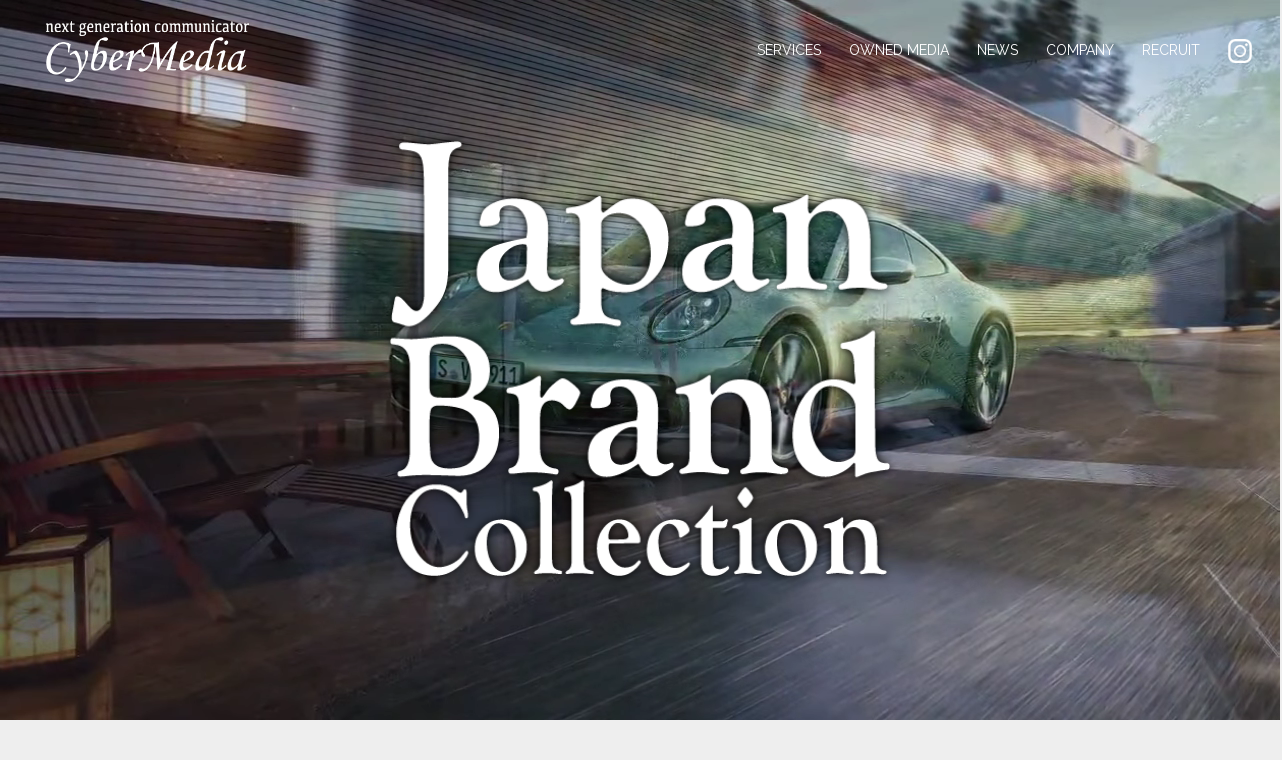

--- FILE ---
content_type: text/html; charset=UTF-8
request_url: https://cyber-m.info/
body_size: 14932
content:
<!DOCTYPE html>
<html lang="ja">
<head>
<meta charset="UTF-8">
<meta name="viewport" content="width=device-width, initial-scale=1">
<meta name="keywords" content="求人,全国,WEB編集,営業,編集,デザイナー,高級,群馬,前橋,営業,編集,Web,地方創生,japan,brand,collection,ジャパンブランドコレクション,サイバー,サイバーメディア,メディア,富裕層,全国,地方,インバウンド,サイト,ポータル,サイト,デザイン,編集,雑誌,出版,ランディング,インターネットメディア,インバウンド,web,,ポータルサイト,The Best Time with dog,日本,全国,一流,企画,台湾">
<meta name="description" content="サイバーメディアは全国の一流店をご紹介するマス富裕層向けメディアのJapan Brand Collectionやインバウンドコンサルティング等の運営をしております。">
<link rel="profile" href="http://gmpg.org/xfn/11">
<link rel="pingback" href="https://cyber-m.info/wp/xmlrpc.php">
<link rel="icon" href="https://cyber-m.info/wp/wp-content/uploads/2020/09/favicon.ico" rel="prefetch">
	
<title>株式会社サイバーメディア</title>
<link rel='dns-prefetch' href='//fonts.googleapis.com' />
<link rel='dns-prefetch' href='//s.w.org' />
<link rel="alternate" type="application/rss+xml" title="株式会社サイバーメディア &raquo; フィード" href="https://cyber-m.info/feed/" />
<link rel="alternate" type="application/rss+xml" title="株式会社サイバーメディア &raquo; コメントフィード" href="https://cyber-m.info/comments/feed/" />
		<script type="text/javascript">
			window._wpemojiSettings = {"baseUrl":"https:\/\/s.w.org\/images\/core\/emoji\/12.0.0-1\/72x72\/","ext":".png","svgUrl":"https:\/\/s.w.org\/images\/core\/emoji\/12.0.0-1\/svg\/","svgExt":".svg","source":{"concatemoji":"https:\/\/cyber-m.info\/wp\/wp-includes\/js\/wp-emoji-release.min.js?ver=5.4.18"}};
			/*! This file is auto-generated */
			!function(e,a,t){var n,r,o,i=a.createElement("canvas"),p=i.getContext&&i.getContext("2d");function s(e,t){var a=String.fromCharCode;p.clearRect(0,0,i.width,i.height),p.fillText(a.apply(this,e),0,0);e=i.toDataURL();return p.clearRect(0,0,i.width,i.height),p.fillText(a.apply(this,t),0,0),e===i.toDataURL()}function c(e){var t=a.createElement("script");t.src=e,t.defer=t.type="text/javascript",a.getElementsByTagName("head")[0].appendChild(t)}for(o=Array("flag","emoji"),t.supports={everything:!0,everythingExceptFlag:!0},r=0;r<o.length;r++)t.supports[o[r]]=function(e){if(!p||!p.fillText)return!1;switch(p.textBaseline="top",p.font="600 32px Arial",e){case"flag":return s([127987,65039,8205,9895,65039],[127987,65039,8203,9895,65039])?!1:!s([55356,56826,55356,56819],[55356,56826,8203,55356,56819])&&!s([55356,57332,56128,56423,56128,56418,56128,56421,56128,56430,56128,56423,56128,56447],[55356,57332,8203,56128,56423,8203,56128,56418,8203,56128,56421,8203,56128,56430,8203,56128,56423,8203,56128,56447]);case"emoji":return!s([55357,56424,55356,57342,8205,55358,56605,8205,55357,56424,55356,57340],[55357,56424,55356,57342,8203,55358,56605,8203,55357,56424,55356,57340])}return!1}(o[r]),t.supports.everything=t.supports.everything&&t.supports[o[r]],"flag"!==o[r]&&(t.supports.everythingExceptFlag=t.supports.everythingExceptFlag&&t.supports[o[r]]);t.supports.everythingExceptFlag=t.supports.everythingExceptFlag&&!t.supports.flag,t.DOMReady=!1,t.readyCallback=function(){t.DOMReady=!0},t.supports.everything||(n=function(){t.readyCallback()},a.addEventListener?(a.addEventListener("DOMContentLoaded",n,!1),e.addEventListener("load",n,!1)):(e.attachEvent("onload",n),a.attachEvent("onreadystatechange",function(){"complete"===a.readyState&&t.readyCallback()})),(n=t.source||{}).concatemoji?c(n.concatemoji):n.wpemoji&&n.twemoji&&(c(n.twemoji),c(n.wpemoji)))}(window,document,window._wpemojiSettings);
		</script>
		<style type="text/css">
img.wp-smiley,
img.emoji {
	display: inline !important;
	border: none !important;
	box-shadow: none !important;
	height: 1em !important;
	width: 1em !important;
	margin: 0 .07em !important;
	vertical-align: -0.1em !important;
	background: none !important;
	padding: 0 !important;
}
</style>
	<link rel='stylesheet' id='sydney-bootstrap-css'  href='https://cyber-m.info/wp/wp-content/themes/sydney/css/bootstrap/bootstrap.min.css?ver=1' type='text/css' media='all' />
<link rel='stylesheet' id='wp-block-library-css'  href='https://cyber-m.info/wp/wp-includes/css/dist/block-library/style.min.css?ver=5.4.18' type='text/css' media='all' />
<link rel='stylesheet' id='siteorigin-panels-front-css'  href='https://cyber-m.info/wp/wp-content/plugins/siteorigin-panels/css/front-flex.min.css?ver=2.11.1' type='text/css' media='all' />
<link rel='stylesheet' id='parent-style-css'  href='https://cyber-m.info/wp/wp-content/themes/sydney/style.css?ver=5.4.18' type='text/css' media='all' />
<link rel='stylesheet' id='child-style-css'  href='https://cyber-m.info/wp/wp-content/themes/sydney-child/style.css?ver=5.4.18' type='text/css' media='all' />
<link rel='stylesheet' id='sydney-google-fonts-css'  href='https://fonts.googleapis.com/css?family=Raleway%3A400%2C600&#038;subset=latin&#038;display=swap' type='text/css' media='all' />
<link rel='stylesheet' id='sydney-style-css'  href='https://cyber-m.info/wp/wp-content/themes/sydney-child/style.css?ver=20200129' type='text/css' media='all' />
<style id='sydney-style-inline-css' type='text/css'>
.site-header { background-color:rgba(249,249,249,0.9);}
body, #mainnav ul ul a { font-family:Raleway;}
h1, h2, h3, h4, h5, h6, #mainnav ul li a, .portfolio-info, .roll-testimonials .name, .roll-team .team-content .name, .roll-team .team-item .team-pop .name, .roll-tabs .menu-tab li a, .roll-testimonials .name, .roll-project .project-filter li a, .roll-button, .roll-counter .name-count, .roll-counter .numb-count button, input[type="button"], input[type="reset"], input[type="submit"] { font-family:Raleway;}
.site-title { font-size:32px; }
.site-description { font-size:16px; }
#mainnav ul li a { font-size:14px; }
h1 { font-size:52px; }
h2 { font-size:42px; }
h3 { font-size:32px; }
h4 { font-size:25px; }
h5 { font-size:20px; }
h6 { font-size:18px; }
body { font-size:16px; }
.single .hentry .title-post { font-size:36px; }
.header-image { background-size:cover;}
.header-image { height:0px; }
.read-more-gt,.widget-area .widget_fp_social a,#mainnav ul li a:hover, .sydney_contact_info_widget span, .roll-team .team-content .name,.roll-team .team-item .team-pop .team-social li:hover a,.roll-infomation li.address:before,.roll-infomation li.phone:before,.roll-infomation li.email:before,.roll-testimonials .name,.roll-button.border,.roll-button:hover,.roll-icon-list .icon i,.roll-icon-list .content h3 a:hover,.roll-icon-box.white .content h3 a,.roll-icon-box .icon i,.roll-icon-box .content h3 a:hover,.switcher-container .switcher-icon a:focus,.go-top:hover,.hentry .meta-post a:hover,#mainnav > ul > li > a.active, #mainnav > ul > li > a:hover, button:hover, input[type="button"]:hover, input[type="reset"]:hover, input[type="submit"]:hover, .text-color, .social-menu-widget a, .social-menu-widget a:hover, .archive .team-social li a, a, h1 a, h2 a, h3 a, h4 a, h5 a, h6 a,.classic-alt .meta-post a,.single .hentry .meta-post a, .content-area.modern .hentry .meta-post span:before, .content-area.modern .post-cat { color:#1e73be}
.reply,.woocommerce div.product .woocommerce-tabs ul.tabs li.active,.woocommerce #respond input#submit,.woocommerce a.button,.woocommerce button.button,.woocommerce input.button,.project-filter li a.active, .project-filter li a:hover,.preloader .pre-bounce1, .preloader .pre-bounce2,.roll-team .team-item .team-pop,.roll-progress .progress-animate,.roll-socials li a:hover,.roll-project .project-item .project-pop,.roll-project .project-filter li.active,.roll-project .project-filter li:hover,.roll-button.light:hover,.roll-button.border:hover,.roll-button,.roll-icon-box.white .icon,.owl-theme .owl-controls .owl-page.active span,.owl-theme .owl-controls.clickable .owl-page:hover span,.go-top,.bottom .socials li:hover a,.sidebar .widget:before,.blog-pagination ul li.active,.blog-pagination ul li:hover a,.content-area .hentry:after,.text-slider .maintitle:after,.error-wrap #search-submit:hover,#mainnav .sub-menu li:hover > a,#mainnav ul li ul:after, button, input[type="button"], input[type="reset"], input[type="submit"], .panel-grid-cell .widget-title:after { background-color:#1e73be}
.roll-socials li a:hover,.roll-socials li a,.roll-button.light:hover,.roll-button.border,.roll-button,.roll-icon-list .icon,.roll-icon-box .icon,.owl-theme .owl-controls .owl-page span,.comment .comment-detail,.widget-tags .tag-list a:hover,.blog-pagination ul li,.hentry blockquote,.error-wrap #search-submit:hover,textarea:focus,input[type="text"]:focus,input[type="password"]:focus,input[type="datetime"]:focus,input[type="datetime-local"]:focus,input[type="date"]:focus,input[type="month"]:focus,input[type="time"]:focus,input[type="week"]:focus,input[type="number"]:focus,input[type="email"]:focus,input[type="url"]:focus,input[type="search"]:focus,input[type="tel"]:focus,input[type="color"]:focus, button, input[type="button"], input[type="reset"], input[type="submit"], .archive .team-social li a { border-color:#1e73be}
.go-top:hover svg,.sydney_contact_info_widget span { fill:#1e73be;}
.site-header.float-header { background-color:rgba(249,249,249,0.9);}
@media only screen and (max-width: 1024px) { .site-header { background-color:#f9f9f9;}}
.site-title a, .site-title a:hover { color:#ffffff}
.site-description { color:#ffffff}
#mainnav ul li a, #mainnav ul li::before { color:#ffffff}
#mainnav .sub-menu li a { color:#ffffff}
#mainnav .sub-menu li a { background:#e3e3e3}
.text-slider .maintitle, .text-slider .subtitle { color:#ffffff}
body { color:#47425d}
#secondary { background-color:#ffffff}
#secondary, #secondary a { color:#767676}
.footer-widgets { background-color:#252525}
.btn-menu .sydney-svg-icon { fill:#ffffff}
#mainnav ul li a:hover { color:#47425d}
.site-footer { background-color:#1c1c1c}
.site-footer,.site-footer a { color:#666666}
.overlay { background-color:#000000}
.page-wrap { padding-top:0px;}
.page-wrap { padding-bottom:100px;}
.slide-inner { display:none;}
.slide-inner.text-slider-stopped { display:block;}
@media only screen and (max-width: 780px) { 
    	h1 { font-size: 32px;}
		h2 { font-size: 28px;}
		h3 { font-size: 22px;}
		h4 { font-size: 18px;}
		h5 { font-size: 16px;}
		h6 { font-size: 14px;}
    }

</style>
<!--[if lte IE 9]>
<link rel='stylesheet' id='sydney-ie9-css'  href='https://cyber-m.info/wp/wp-content/themes/sydney/css/ie9.css?ver=5.4.18' type='text/css' media='all' />
<![endif]-->
<link rel='stylesheet' id='sydney-font-awesome-css'  href='https://cyber-m.info/wp/wp-content/themes/sydney/fonts/font-awesome.min.css?ver=5.4.18' type='text/css' media='all' />
<script type='text/javascript' src='https://cyber-m.info/wp/wp-includes/js/jquery/jquery.js?ver=1.12.4-wp'></script>
<script type='text/javascript' src='https://cyber-m.info/wp/wp-includes/js/jquery/jquery-migrate.min.js?ver=1.4.1'></script>
<link rel='https://api.w.org/' href='https://cyber-m.info/wp-json/' />
<link rel="EditURI" type="application/rsd+xml" title="RSD" href="https://cyber-m.info/wp/xmlrpc.php?rsd" />
<link rel="wlwmanifest" type="application/wlwmanifest+xml" href="https://cyber-m.info/wp/wp-includes/wlwmanifest.xml" /> 
<meta name="generator" content="WordPress 5.4.18" />
<link rel="canonical" href="https://cyber-m.info/" />
<link rel='shortlink' href='https://cyber-m.info/' />
<link rel="alternate" type="application/json+oembed" href="https://cyber-m.info/wp-json/oembed/1.0/embed?url=https%3A%2F%2Fcyber-m.info%2F" />
<link rel="alternate" type="text/xml+oembed" href="https://cyber-m.info/wp-json/oembed/1.0/embed?url=https%3A%2F%2Fcyber-m.info%2F&#038;format=xml" />
			<style>
				.sydney-svg-icon {
					display: inline-block;
					width: 16px;
					height: 16px;
					vertical-align: middle;
					line-height: 1;
				}
				.team-item .team-social li .sydney-svg-icon {
					fill: #fff;
				}
				.team-item .team-social li:hover .sydney-svg-icon {
					fill: #000;
				}
				.team_hover_edits .team-social li a .sydney-svg-icon {
					fill: #000;
				}
				.team_hover_edits .team-social li:hover a .sydney-svg-icon {
					fill: #fff;
				}				
			</style>
		<style type="text/css" id="custom-background-css">
body.custom-background { background-color: #eeeeee; }
</style>
	                <style type="text/css" media="all"
                       id="siteorigin-panels-layouts-head">/* Layout 21 */ #pgc-21-0-0 , #pgc-21-1-0 , #pgc-21-2-0 , #pgc-21-4-0 , #pgc-21-8-0 , #pgc-21-9-0 { width:100%;width:calc(100% - ( 0 * 30px ) ) } #pg-21-0 , #pg-21-1 , #pg-21-2 , #pg-21-4 , #pg-21-5 , #pg-21-6 , #pg-21-8 , #pl-21 .so-panel , #pl-21 .so-panel:last-child { margin-bottom:0px } #pgc-21-3-0 , #pgc-21-3-1 , #pgc-21-3-2 , #pgc-21-3-3 { width:25% } #pg-21-3 , #pg-21-7 { margin-bottom:100px } #pgc-21-5-0 , #pgc-21-5-1 , #pgc-21-5-2 , #pgc-21-6-0 , #pgc-21-6-1 , #pgc-21-6-2 { width:33.3333% } #pl-21 #panel-21-5-0-0 , #pl-21 #panel-21-5-1-0 , #pl-21 #panel-21-5-2-0 , #pl-21 #panel-21-6-0-0 , #pl-21 #panel-21-6-1-0 , #pl-21 #panel-21-6-2-0 , #pl-21 #panel-21-7-0-0 , #pl-21 #panel-21-7-1-0 , #pl-21 #panel-21-9-0-1 { margin:2px 2px 2px 2px } #pgc-21-7-0 , #pgc-21-7-1 { width:50% } #pg-21-0> .panel-row-style , #pg-21-1> .panel-row-style , #pg-21-2> .panel-row-style { padding:720px } #pg-21-0.panel-no-style, #pg-21-0.panel-has-style > .panel-row-style , #pg-21-1.panel-no-style, #pg-21-1.panel-has-style > .panel-row-style , #pg-21-2.panel-no-style, #pg-21-2.panel-has-style > .panel-row-style , #pg-21-3.panel-no-style, #pg-21-3.panel-has-style > .panel-row-style , #pg-21-4.panel-no-style, #pg-21-4.panel-has-style > .panel-row-style , #pg-21-5.panel-no-style, #pg-21-5.panel-has-style > .panel-row-style , #pg-21-6.panel-no-style, #pg-21-6.panel-has-style > .panel-row-style , #pg-21-8.panel-no-style, #pg-21-8.panel-has-style > .panel-row-style , #pg-21-9.panel-no-style, #pg-21-9.panel-has-style > .panel-row-style { -webkit-align-items:flex-start;align-items:flex-start } #pg-21-4> .panel-row-style , #pg-21-5> .panel-row-style , #pg-21-6> .panel-row-style , #pg-21-7> .panel-row-style { padding:0px } #panel-21-5-0-0> .panel-widget-style , #panel-21-5-1-0> .panel-widget-style , #panel-21-5-2-0> .panel-widget-style , #panel-21-6-1-0> .panel-widget-style , #panel-21-6-2-0> .panel-widget-style { background-image:url(#);background-position:center center;background-repeat:no-repeat } #pg-21-7.panel-no-style, #pg-21-7.panel-has-style > .panel-row-style { -webkit-align-items:center;align-items:center } #pg-21-9> .panel-row-style , #panel-21-9-0-1> .panel-widget-style { display:none } @media (max-width:780px){ #pg-21-0.panel-no-style, #pg-21-0.panel-has-style > .panel-row-style , #pg-21-1.panel-no-style, #pg-21-1.panel-has-style > .panel-row-style , #pg-21-2.panel-no-style, #pg-21-2.panel-has-style > .panel-row-style , #pg-21-3.panel-no-style, #pg-21-3.panel-has-style > .panel-row-style , #pg-21-4.panel-no-style, #pg-21-4.panel-has-style > .panel-row-style , #pg-21-5.panel-no-style, #pg-21-5.panel-has-style > .panel-row-style , #pg-21-6.panel-no-style, #pg-21-6.panel-has-style > .panel-row-style , #pg-21-7.panel-no-style, #pg-21-7.panel-has-style > .panel-row-style , #pg-21-8.panel-no-style, #pg-21-8.panel-has-style > .panel-row-style , #pg-21-9.panel-no-style, #pg-21-9.panel-has-style > .panel-row-style { -webkit-flex-direction:column;-ms-flex-direction:column;flex-direction:column } #pg-21-0 > .panel-grid-cell , #pg-21-0 > .panel-row-style > .panel-grid-cell , #pg-21-1 > .panel-grid-cell , #pg-21-1 > .panel-row-style > .panel-grid-cell , #pg-21-2 > .panel-grid-cell , #pg-21-2 > .panel-row-style > .panel-grid-cell , #pg-21-3 > .panel-grid-cell , #pg-21-3 > .panel-row-style > .panel-grid-cell , #pg-21-4 > .panel-grid-cell , #pg-21-4 > .panel-row-style > .panel-grid-cell , #pg-21-5 > .panel-grid-cell , #pg-21-5 > .panel-row-style > .panel-grid-cell , #pg-21-6 > .panel-grid-cell , #pg-21-6 > .panel-row-style > .panel-grid-cell , #pg-21-7 > .panel-grid-cell , #pg-21-7 > .panel-row-style > .panel-grid-cell , #pg-21-8 > .panel-grid-cell , #pg-21-8 > .panel-row-style > .panel-grid-cell , #pg-21-9 > .panel-grid-cell , #pg-21-9 > .panel-row-style > .panel-grid-cell { width:100%;margin-right:0 } #pgc-21-3-0 , #pgc-21-3-1 , #pgc-21-3-2 , #pgc-21-5-0 , #pgc-21-5-1 , #pgc-21-6-0 , #pgc-21-6-1 , #pgc-21-7-0 , #pl-21 .panel-grid .panel-grid-cell-mobile-last { margin-bottom:0px } #pl-21 .panel-grid-cell { padding:0 } #pl-21 .panel-grid .panel-grid-cell-empty { display:none } #pg-21-1> .panel-row-style , #pg-21-2> .panel-row-style { padding:mob-pad-0 }  } </style><style type="text/css">
@media screen and (min-width: 760px){
	video#bgvid {
		display: inline!important;
	}
}
</style>
<script type="text/javascript">
	window.onpageshow = function(event) {
		if (event.persisted) {
			window.location.reload();
		}
	};
</script>
<!-- Global site tag (gtag.js) - Google Analytics -->
<script async src="https://www.googletagmanager.com/gtag/js?id=UA-153886385-2"></script>
<!-- css -->
 		<link rel="stylesheet" type="text/css" href="https://cyber-m.info/wp/wp-content/themes/sydney-child/slick/slick.css" media="screen" />
		<link rel="stylesheet" type="text/css" href="https://cyber-m.info/wp/wp-content/themes/sydney-child/slick/slick-theme.css" media="screen" />
		<!-- jQuery -->
		<script src="https://ajax.googleapis.com/ajax/libs/jquery/1.11.3/jquery.min.js"></script>
		<!-- slick js -->
		<script src="https://cyber-m.info/wp/wp-content/themes/sydney-child/slick/slick.min.js"></script>
<script>
  window.dataLayer = window.dataLayer || [];
  function gtag(){dataLayer.push(arguments);}
  gtag('js', new Date());

  gtag('config', 'UA-153886385-2');
</script>
</head>

<body class="home page-template-default page page-id-21 custom-background siteorigin-panels siteorigin-panels-before-js siteorigin-panels-home group-blog">

	<div class="preloader">
	    <div class="spinner">
	        <div class="pre-bounce1"></div>
	        <div class="pre-bounce2"></div>
	    </div>
	</div>
	
<div id="page" class="hfeed site">
	<a class="skip-link screen-reader-text" href="#content">コンテンツへスキップ</a>

		
	<div class="header-clone"></div>

	
	<header id="masthead" class="site-header" role="banner">
		<div class="header-wrap">
            <div class="container">
                <div class="row">
				<div class="col-md-4 col-sm-8 col-xs-12">
		        					<a href="https://cyber-m.info/" title="株式会社サイバーメディア"><img class="site-logo" src="https://cyber-m.info/wp/wp-content/uploads/2019/10/9f85bc608f1b95df972822e5e1f0ab7b.png" alt="株式会社サイバーメディア" /></a>
		        				</div>
				<div class="col-md-8 col-sm-4 col-xs-12">
					<div class="btn-menu">
						<span></span>
						<span></span>
						<span></span>
					</div>
					<nav id="mainnav" class="mainnav" role="navigation">
						<div class="menu-menu-container"><ul id="menu-menu" class="menu"><li id="menu-item-289" class="menu-item menu-item-type-custom menu-item-object-custom current-menu-item current_page_item menu-item-home menu-item-289"><a href="https://cyber-m.info/#home_services" aria-current="page">SERVICES</a></li>
<li id="menu-item-379" class="menu-item menu-item-type-custom menu-item-object-custom current-menu-item current_page_item menu-item-home menu-item-379"><a href="https://cyber-m.info/#home_owend" aria-current="page">OWNED MEDIA</a></li>
<li id="menu-item-290" class="menu-item menu-item-type-custom menu-item-object-custom current-menu-item current_page_item menu-item-home menu-item-290"><a href="https://cyber-m.info/#home_news" aria-current="page">NEWS</a></li>
<li id="menu-item-291" class="menu-item menu-item-type-post_type menu-item-object-page menu-item-291"><a href="https://cyber-m.info/company/">COMPANY</a></li>
<li id="menu-item-1269" class="menu-item menu-item-type-custom menu-item-object-custom menu-item-1269"><a href="https://cyber-m-recruit.info/">RECRUIT</a></li>
<li id="menu-item-819" class="menu-item menu-item-type-custom menu-item-object-custom menu-item-819"><a href="https://www.instagram.com/japanbrandcollection/"><img src="https://cyber-m.info/wp/wp-content/uploads/2019/10/c348af1289c7df75465f9cd4d6a68122.png"></a></li>
<li id="menu-item-821" class="menu-item menu-item-type-custom menu-item-object-custom menu-item-821"><a href="https://www.instagram.com/japanbrandcollection/"><img src="https://cyber-m.info/wp/wp-content/uploads/2019/10/73a1ae9166a4ee6add88642835d73ff6.png"></a></li>
</ul></div>					</nav><!-- #site-navigation -->
				</div>
				</div>
			</div>
		</div>
	</header><!-- #masthead -->

	
	<div class="sydney-hero-area">
				<div class="header-image">
						<img class="header-inner" src="https://cyber-m.info/wp/wp-content/uploads/2018/07/cropped-manuel-cosentino-691602-unsplash.jpg" width="1920" alt="株式会社サイバーメディア" title="株式会社サイバーメディア">
		</div>
		
			</div>

	
	<div id="content" class="page-wrap">
		<div class="container content-wrapper">
			<div class="row">	
	<div id="primary" class="content-area col-md-9">
		<main id="main" class="post-wrap" role="main">

			
				
<article id="post-21" class="post-21 page type-page status-publish hentry">
	<header class="entry-header">
		<h1 class="title-post entry-title">HOME</h1>	</header><!-- .entry-header -->

	
	<div class="entry-content">
		<div id="pl-21"  class="panel-layout" ><div id="pg-21-0"  class="panel-grid panel-has-style" ><div class="siteorigin-panels-stretch panel-row-style panel-row-style-for-21-0" style="padding: 720px 0; " data-stretch-type="full-stretched-padded" data-overlay="true" data-overlay-color="#000000" ><div id="pgc-21-0-0"  class="panel-grid-cell" ><div id="panel-21-0-0-0" class="widget_text so-panel widget widget_custom_html panel-first-child panel-last-child" data-index="0" ><div style="text-align: left;" data-title-color="#443f3f" data-headings-color="#443f3f" class="widget_text panel-widget-style panel-widget-style-for-21-0-0-0" ><div class="textwidget custom-html-widget"><div id="home_header" style="text-align: center">
	<div id="home_policy" style="margin-bottom: 45vh!important;">
<!--		<input type="checkbox" id="policy_04"/>
		<label for="policy_04"></label>-->
		<img class="japan_img" src="https://cyber-m.info/wp/wp-content/uploads/2019/10/3e686f70db5ee7c21b76f4af920c38a9.png">
<!--		<div class="policy_04"><a href="https://cyber-m.info/what-is-japan-brand-collection">more</a></div>
		<h2 id="policy_01"></h2>
		<h2 id="policy_02"></h2>
		<h3 id="policy_06"></h3>
		<div id="policy_03">
			<p>市場競争の激化や消費者ニーズの多様化が進む中、私達は読者にとって、本当に価値ある情報を伝え、<br>｢暮らしの中に上質なエッセンス｣を取り入れていただき、より潤いのある生活へと導くお手伝いをさせていただいております。<br>
今まで、知らなかった素晴らしいモノやサービス、一流の料理、上質な空間に出会うことは、<br>
感動を覚え、満足感を与えてくれ、私達の人生をより豊かにします。<br>
そして、それらは永年の歴史や歳月の中、それに携わってきた人々の情熱やこだわりが培った、高い価値のある正真正銘の本物なのです。<br>
私達は、そのような価値の高い情報を発信することで読者の生活をより豊かにすることを目的として情報発信を行っています。<br>
また、インバウンドはこれからの日本の観光・経済に大きな効果が期待できます。<br>
私達は台湾の旅行エージェントをビジネスパートナーに様々なインバウンド戦略を推進します。</p>
		</div>-->
	</div>
</div></div></div></div></div></div></div><div id="pg-21-1"  class="panel-grid panel-has-style" ><div class="mob-pad-0 panel-row-style panel-row-style-for-21-1" style="padding: 720px 0; " data-overlay="true" data-overlay-color="#ffffff" ><div id="pgc-21-1-0"  class="panel-grid-cell" ><div id="panel-21-1-0-0" class="widget_text so-panel widget widget_custom_html panel-first-child panel-last-child" data-index="1" ><div style="text-align: left;" data-title-color="#443f3f" data-headings-color="#443f3f" class="widget_text panel-widget-style panel-widget-style-for-21-1-0-0" ><div class="textwidget custom-html-widget"><a id="aboutus" href="https://cyber-m.info/jbc-hardcover-book">
			<p>about us</p>
</a></div></div></div></div></div></div><div id="pg-21-2"  class="panel-grid panel-has-style" ><div class="mob-pad-0 panel-row-style panel-row-style-for-21-2" style="padding: 720px 0; " data-overlay="true" data-overlay-color="#ffffff" ><div id="pgc-21-2-0"  class="panel-grid-cell" ><div id="panel-21-2-0-0" class="so-panel widget widget_sow-editor panel-first-child panel-last-child" data-index="2" ><div style="text-align: left;" data-title-color="#443f3f" data-headings-color="#443f3f" class="panel-widget-style panel-widget-style-for-21-2-0-0" ><div class="so-widget-sow-editor so-widget-sow-editor-base">
<div class="siteorigin-widget-tinymce textwidget">
	<h2 id="home_services" style="text-align: center; top: 60px;"><span id="text-1" style="font-size: 24pt; font-family: serif; letter-spacing: 4px;">- SERVICE -</span></h2>
</div>
</div></div></div></div></div></div><div id="pg-21-3"  class="panel-grid panel-has-style" ><div class="siteorigin-panels-stretch panel-row-style panel-row-style-for-21-3" style="padding: 100px 0; " data-stretch-type="full-stretched-padded" data-overlay-color="#000000" ><div id="pgc-21-3-0"  class="panel-grid-cell" ><div id="panel-21-3-0-0" class="widget_text so-panel widget widget_custom_html panel-first-child panel-last-child" data-index="3" ><div style="text-align: left;" data-title-color="#443f3f" data-headings-color="#443f3f" class="widget_text panel-widget-style panel-widget-style-for-21-3-0-0" ><div class="textwidget custom-html-widget"><div class="services_01">
	<img class="services_img" src="https://cyber-m.info/wp/wp-content/uploads/2019/10/c3e162a36af8be19b0ed5032c5185df8.png">
	<h5 class="services_02"></h5>
	<p class="services_03">マス富裕層マーケットを狙ったメディア開発を始め、中小企業のブランディングを応援する各種サービスをご用意しています。</p>
	<div class="test1">
		<p class="services_04">Administration of<br>
			Japan Brand Collection</p>
	</div>
</div></div></div></div></div><div id="pgc-21-3-1"  class="panel-grid-cell" ><div id="panel-21-3-1-0" class="widget_text so-panel widget widget_custom_html panel-first-child panel-last-child" data-index="4" ><div style="text-align: left;" data-title-color="#443f3f" data-headings-color="#443f3f" class="widget_text panel-widget-style panel-widget-style-for-21-3-1-0" ><div class="textwidget custom-html-widget"><div class="services_01">
	<img class="services_img" src="https://cyber-m.info/wp/wp-content/uploads/2019/10/5c423fc5c584a1d4baa51b52e0967961.png">
	<h5 class="services_02"></h5>
	<p class="services_03">大学や専門家と連携し、共感や信頼などを創造し企業や商品価値を高めていく、ブランディングの構築をサポートさせていただきます。</p>
	<div class="test2">
		<p class="services_04">Branding Support</p>
	</div>
</div></div></div></div></div><div id="pgc-21-3-2"  class="panel-grid-cell" ><div id="panel-21-3-2-0" class="widget_text so-panel widget widget_custom_html panel-first-child panel-last-child" data-index="5" ><div style="text-align: left;" data-title-color="#443f3f" data-headings-color="#443f3f" class="widget_text panel-widget-style panel-widget-style-for-21-3-2-0" ><div class="textwidget custom-html-widget"><div class="services_01">
	<img class="services_img" src="https://cyber-m.info/wp/wp-content/uploads/2019/10/35814d39f843112732c988d062c90d7d.png">
	<h5 class="services_02"></h5>
	<p class="services_03">自社媒体運営で培ったコンテンツ編集力でブランドストーリーやWeb デザイン・制作などをご依頼いただけます。</p>
	<div class="test3">
		<p class="services_04">Web Creative</p>
	</div>
</div></div></div></div></div><div id="pgc-21-3-3"  class="panel-grid-cell" ><div id="panel-21-3-3-0" class="widget_text so-panel widget widget_custom_html panel-first-child panel-last-child" data-index="6" ><div style="text-align: left;" data-title-color="#443f3f" data-headings-color="#443f3f" class="widget_text panel-widget-style panel-widget-style-for-21-3-3-0" ><div class="textwidget custom-html-widget"><div class="services_01" id="content_last">
	<img class="services_img" src="https://cyber-m.info/wp/wp-content/uploads/2019/10/f8108c4e2ca8e791396907368e8d8b2c.png">
	<h5 class="services_02"></h5>
	<p class="services_03">台湾テレビ局非凡電視の人気観光番組「News 金探號」の日本代理店です。エバーファンなど台湾旅行会社と地方への送客を行っています。</p>
	<div class="test4">
		<p class="services_04">Inbound</p>
	</div>
</div></div></div></div></div></div></div><div id="pg-21-4"  class="panel-grid panel-has-style" ><div style="padding: 0px 0; " data-overlay="true" data-overlay-color="#000000" class="panel-row-style panel-row-style-for-21-4" ><div id="pgc-21-4-0"  class="panel-grid-cell" ><div id="panel-21-4-0-0" class="so-panel widget widget_sow-editor panel-first-child panel-last-child" data-index="7" ><div style="text-align: left;" data-title-color="#443f3f" data-headings-color="#443f3f" class="panel-widget-style panel-widget-style-for-21-4-0-0" ><div class="so-widget-sow-editor so-widget-sow-editor-base">
<div class="siteorigin-widget-tinymce textwidget">
	<h2 id="home_owend" style="text-align: center;"><span style="font-size: 24pt; color: #f7f7f7; font-family: serif;"><span class="non_display_sp">-</span> OWEND MEDIA<span class="non_display_sp"> / </span><br class="display_sp"/>TOURISM PROMOTION <span class="non_display_sp">-</span></span></h2>
</div>
</div></div></div></div></div></div><div id="pg-21-5"  class="panel-grid panel-has-style" ><div class="siteorigin-panels-stretch panel-row-style panel-row-style-for-21-5" style="padding: 0px 0; " data-stretch-type="full-stretched-padded" data-overlay="true" data-overlay-color="#000000" ><div id="pgc-21-5-0"  class="panel-grid-cell" ><div id="panel-21-5-0-0" class="widget_text so-panel widget widget_custom_html panel-first-child panel-last-child" data-index="8" ><div style="text-align: center;" data-title-color="#443f3f" data-headings-color="#443f3f" class="widget_text panel-widget-style panel-widget-style-for-21-5-0-0" ><div class="textwidget custom-html-widget"><a href="https://jbc-web.info/" target="_blank" rel="noopener noreferrer">
	<div class="owned_media_01">
			<img class="owned_media_img owned_media_05" src="https://cyber-m.info/wp/wp-content/uploads/2019/10/33th02.jpg">
		<p class="onece">JBC Portal Site</p>
		<div class="owned_media_02" id="owned_media_01">
			<h4 class="owned_media_03"> <br></h4>
			<img class="text-logo" src="https://cyber-m.info/wp/wp-content/uploads/2019/11/a09b59a6e2a21b9aa83a580efc491618.png">
			<p class="owned_media_04">日本各地を代表する一流の店舗・企業を<br>ご紹介しているポータルサイトです。<br>会員特典・プレミアムショッピングなど<br>充実した機能を備えています。</p>
		</div>
	</div>
</a></div></div></div></div><div id="pgc-21-5-1"  class="panel-grid-cell" ><div id="panel-21-5-1-0" class="widget_text so-panel widget widget_custom_html panel-first-child panel-last-child" data-index="9" ><div style="text-align: center;" data-title-color="#443f3f" data-headings-color="#443f3f" class="widget_text panel-widget-style panel-widget-style-for-21-5-1-0" ><div class="textwidget custom-html-widget"><a href="https://brands.japan-guide.com/" target="_blank" rel="noopener noreferrer">
	<div class="owned_media_01">
			<img class="owned_media_img owned_media_05" src="https://cyber-m.info/wp/wp-content/uploads/2024/04/3970226e3a22f9787623c0b2531537ec.jpg">
		<p class="onece">Luxury Selection to Inbound</p>
		<div class="owned_media_02" id="owned_media_01">
			<h4 class="owned_media_03"> <br></h4>
			<img class="text-logo jbcls" src="https://cyber-m.info/wp/wp-content/uploads/2024/04/jbcls-logo.png">
			<p class="owned_media_04 jbcls">世界最大級の英語圏向けの<br>
訪日メディアサイト「Japan Guide」にて<br>
国内の一流店を翻訳紹介！</p>
		</div>
	</div>
</a></div></div></div></div><div id="pgc-21-5-2"  class="panel-grid-cell" ><div id="panel-21-5-2-0" class="widget_text so-panel widget widget_custom_html panel-first-child panel-last-child" data-index="10" ><div style="text-align: center;" data-title-color="#443f3f" data-headings-color="#443f3f" class="widget_text panel-widget-style panel-widget-style-for-21-5-2-0" ><div class="textwidget custom-html-widget"><a href="https://luxe.jbc-web.info/" target="_blank" rel="noopener noreferrer">
	<div class="owned_media_01">
			<img class="owned_media_img owned_media_05" src="https://cyber-m.info/wp/wp-content/uploads/2024/04/3108_1XIP005_IS2119499D-scaled-e1713429864323.jpg">
		<p class="onece">JBC Luxe Portal Site</p>
		<div class="owned_media_02" id="owned_media_01">
			<h4 class="owned_media_03"> <br></h4>
			<img class="text-logo" src="https://cyber-m.info/wp/wp-content/uploads/2024/04/luxe-logo.png">
			<p class="owned_media_04">ハイグレードな家に住みたい!<br>上質な家具を揃えたい！ <br>素敵なお庭を造りたい！<br>ハイグレードな住宅の施工事例を<br>Webでご紹介！</p>
		</div>
	</div>
</a></div></div></div></div></div></div><div id="pg-21-6"  class="panel-grid panel-has-style" ><div class="siteorigin-panels-stretch panel-row-style panel-row-style-for-21-6" style="padding: 0px 0; " data-stretch-type="full-stretched-padded" data-overlay="true" data-overlay-color="#000000" ><div id="pgc-21-6-0"  class="panel-grid-cell" ><div id="panel-21-6-0-0" class="widget_text so-panel widget widget_custom_html panel-first-child panel-last-child" data-index="11" ><div style="text-align: center;" data-title-color="#443f3f" data-headings-color="#443f3f" class="widget_text panel-widget-style panel-widget-style-for-21-6-0-0" ><div class="textwidget custom-html-widget"><a href="https://cyber-m.info/jbc-hardcover-book">
	<div class="owned_media_01">
		<img class="owned_media_img owned_media_05" src="https://cyber-m.info/wp/wp-content/uploads/2019/10/7867735cde98f94ca24c017bf69c92a7-1.jpg">
		<p class="onece">JBC Hardcover Book</p>
		<div class="owned_media_02" id="owned_media_02">
			<h4 class="owned_media_03"><br></h4>
			<img class="text-logo" src="https://cyber-m.info/wp/wp-content/uploads/2019/11/a09b59a6e2a21b9aa83a580efc491618.png">
			<p class="owned_media_04">日本各地を代表する一流の店舗・企業を<br>ハードカバー誌にまとめました。<br>都道府県エリア版と全国版を<br>発行しております。</p>
		</div>
	</div>
</a></div></div></div></div><div id="pgc-21-6-1"  class="panel-grid-cell" ><div id="panel-21-6-1-0" class="widget_text so-panel widget widget_custom_html panel-first-child panel-last-child" data-index="12" ><div style="text-align: center;" data-title-color="#443f3f" data-headings-color="#443f3f" class="widget_text panel-widget-style panel-widget-style-for-21-6-1-0" ><div class="textwidget custom-html-widget"><!--<a href="https://luxe.jbc-web.info/" target="_blank" rel="noopener noreferrer">-->
	<div class="owned_media_01">
			<img class="owned_media_img owned_media_05" src="https://cyber-m.info/wp/wp-content/uploads/2024/04/SG_9215.jpg">
		<p class="onece jbcls">Luxury Selection Hardcover Book </p>
		<div class="owned_media_02" id="owned_media_01">
			<h4 class="owned_media_03"> <br></h4>
			<img class="text-logo jbcls" src="https://cyber-m.info/wp/wp-content/uploads/2024/04/jbcls-logo.png">
			<p class="owned_media_04 jbcls">世界最大級の英語圏向けの<br>
訪日メディアJapan Guideとタイアップ企画<br>
全文ネイティブ英語のハードカバー雑誌を発行！</p>
		</div>
	</div>
<!--</a>-->

<style>
img.text-logo.jbcls {
    height: 125px;
}
	
.owned_media_04.jbcls {
    top: 65%;
    width: 375px;
}
	
p.onece.jbcls {
    width: 85%;
}
	
@media screen and (max-width: 600px){
img.text-logo.jbcls {
    height: 115px;
}
	
.owned_media_04.jbcls {
    top: 70%;
}
}
</style></div></div></div></div><div id="pgc-21-6-2"  class="panel-grid-cell" ><div id="panel-21-6-2-0" class="widget_text so-panel widget widget_custom_html panel-first-child panel-last-child" data-index="13" ><div style="text-align: center;" data-title-color="#443f3f" data-headings-color="#443f3f" class="widget_text panel-widget-style panel-widget-style-for-21-6-2-0" ><div class="textwidget custom-html-widget"><!--<a href="https://luxe.jbc-web.info/" target="_blank" rel="noopener noreferrer">-->
	<div class="owned_media_01">
			<img class="owned_media_img owned_media_05" src="https://cyber-m.info/wp/wp-content/uploads/2024/04/3178_1XKO005_LR2221445D-scaled-e1713429965986.jpg">
		<p class="onece">JBC Luxe Hardcover Book</p>
		<div class="owned_media_02" id="owned_media_01">
			<h4 class="owned_media_03"> <br></h4>
			<img class="text-logo" src="https://cyber-m.info/wp/wp-content/uploads/2024/04/luxe-logo.png">
			<p class="owned_media_04">ハイグレードな家に住みたい!<br>上質な家具を揃えたい！ <br>素敵なお庭を造りたい！<br>ハイグレードな家づくりに役立つ<br>ラグジュアリー住宅雑誌</p>
		</div>
	</div>
<!--</a>--></div></div></div></div></div></div><div id="pg-21-7"  class="panel-grid panel-has-style" ><div class="siteorigin-panels-stretch panel-row-style panel-row-style-for-21-7" style="text-align: center;padding: 0px 0; " data-stretch-type="full-stretched-padded" data-overlay="true" data-overlay-color="#000000" ><div id="pgc-21-7-0"  class="panel-grid-cell" ><div id="panel-21-7-0-0" class="widget_text so-panel widget widget_custom_html panel-first-child panel-last-child" data-index="14" ><div style="text-align: center;" data-title-color="#443f3f" data-headings-color="#443f3f" class="widget_text panel-widget-style panel-widget-style-for-21-7-0-0" ><div class="textwidget custom-html-widget"><a href="https://cyber-m.info/japan-brand-products/">
	<div class="owned_media_01">
			<img class="owned_media_img owned_media_06" src="https://cyber-m.info/wp/wp-content/uploads/2019/10/26a01c83cee43a0acfc648b83c3bc261-1.jpg">
		<p class="twice">Japan Brand Products</p>
		<div class="owned_media_02" id="owned_media_03">
			<h4 class="owned_media_03"><br></h4>
			<img class="text-logo non_display_sp" src="https://cyber-m.info/wp/wp-content/uploads/2024/10/JBP_logo_w_w600.png" style="height: 30px;" >
			<img class="text-logo display_sp" src="https://cyber-m.info/wp/wp-content/uploads/2024/10/JBP_logo_2lw_w600.png">
			<p class="owned_media_04">地方創生事業の一環として、<br>全国の都道府県の<br>ブランド農産物を原材料とした<br>新商品開発と<br>マーケティング・販売を<br>行っています。</p>
		</div>
	</div>
</a></div></div></div></div><div id="pgc-21-7-1"  class="panel-grid-cell" ><div id="panel-21-7-1-0" class="widget_text so-panel widget widget_custom_html panel-first-child panel-last-child" data-index="15" ><div style="text-align: center;" data-title-color="#443f3f" data-headings-color="#443f3f" class="widget_text panel-widget-style panel-widget-style-for-21-7-1-0" ><div class="textwidget custom-html-widget"><!--<a href="#">-->
	<div class="owned_media_01">
		<img class="owned_media_img owned_media_06" src="https://cyber-m.info/wp/wp-content/uploads/2019/10/ae46b1f460ee46f789c27b264a6cb421.jpg">
		<p class="three">Brand Creative & Advice</p>
		<div class="owned_media_02" id="owned_media_04">
			<h4 class="owned_media_03">ブランド戦略計画アドバイス</h4>
			<p class="owned_media_04">大学や専門家と連携し、<br>ブランド戦略を構築するブランディングアドバイスを行います。<br>ブランドストーリー開発やHPやパンフレットなど優れた感性でブランドデザインを構築いたします。</p>
		</div>
	</div>
<!--</a>--></div></div></div></div></div></div><div id="pg-21-8"  class="panel-grid panel-has-style" ><div style="padding: 100px 0; " data-overlay="true" data-overlay-color="#000000" class="panel-row-style panel-row-style-for-21-8" ><div id="pgc-21-8-0"  class="panel-grid-cell" ><div id="panel-21-8-0-0" class="so-panel widget widget_sow-editor panel-first-child panel-last-child" data-index="16" ><div style="text-align: left;" data-title-color="#443f3f" data-headings-color="#443f3f" class="panel-widget-style panel-widget-style-for-21-8-0-0" ><div class="so-widget-sow-editor so-widget-sow-editor-base">
<div class="siteorigin-widget-tinymce textwidget">
	<h2 id="home_news" style="text-align: center;"><span style="font-size: 24pt; color: #f7f7f7; letter-spacing: 4px; font-family: serif;">- NEWS -</span></h2>
<div id="category_list" class="non_display_sp"><ul class="lcp_catlist" id="lcp_instance_0"><li ><a href="https://cyber-m.info/2025%e6%a0%83%e6%9c%a8%e7%89%88-%e6%96%b0%e5%88%8a%e8%b2%a9%e5%a3%b2%e3%81%ae%e3%81%8a%e7%9f%a5%e3%82%89%e3%81%9b/" title="栃木版の新刊の販売を開始いたしました！">栃木版の新刊の販売を開始いたしました！</a><span class="date1">  2025年1月15日</span><a href="https://cyber-m.info/2025%e6%a0%83%e6%9c%a8%e7%89%88-%e6%96%b0%e5%88%8a%e8%b2%a9%e5%a3%b2%e3%81%ae%e3%81%8a%e7%9f%a5%e3%82%89%e3%81%9b/" title="栃木版の新刊の販売を開始いたしました！"><img width="300" height="200" src="https://cyber-m.info/wp/wp-content/uploads/2025/01/thumbnails_2025tochigiissue.png" class="lcp_thumbnail wp-post-image" alt="栃木版の新刊の販売を開始いたしました！" srcset="https://cyber-m.info/wp/wp-content/uploads/2025/01/thumbnails_2025tochigiissue.png 600w, https://cyber-m.info/wp/wp-content/uploads/2025/01/thumbnails_2025tochigiissue-300x200.png 300w, https://cyber-m.info/wp/wp-content/uploads/2025/01/thumbnails_2025tochigiissue-230x153.png 230w, https://cyber-m.info/wp/wp-content/uploads/2025/01/thumbnails_2025tochigiissue-350x233.png 350w, https://cyber-m.info/wp/wp-content/uploads/2025/01/thumbnails_2025tochigiissue-480x320.png 480w, https://cyber-m.info/wp/wp-content/uploads/2025/01/thumbnails_2025tochigiissue-272x182.png 272w" sizes="(max-width: 300px) 100vw, 300px" /></a><div class="lcp_excerpt">1月15日より栃木県内の大型書店・大手ECサイトにて、それぞれ販売を開始致します。
</div></li><li ><a href="https://cyber-m.info/2025%e5%8d%83%e8%91%89%e7%89%88-%e6%96%b0%e5%88%8a%e8%b2%a9%e5%a3%b2%e3%81%ae%e3%81%8a%e7%9f%a5%e3%82%89%e3%81%9b/" title="千葉版の新刊の販売を開始いたしました！">千葉版の新刊の販売を開始いたしました！</a><span class="date1">  2025年1月15日</span><a href="https://cyber-m.info/2025%e5%8d%83%e8%91%89%e7%89%88-%e6%96%b0%e5%88%8a%e8%b2%a9%e5%a3%b2%e3%81%ae%e3%81%8a%e7%9f%a5%e3%82%89%e3%81%9b/" title="千葉版の新刊の販売を開始いたしました！"><img width="300" height="200" src="https://cyber-m.info/wp/wp-content/uploads/2025/01/thumbnails_2025chibaissue.png" class="lcp_thumbnail wp-post-image" alt="千葉版の新刊の販売を開始いたしました！" srcset="https://cyber-m.info/wp/wp-content/uploads/2025/01/thumbnails_2025chibaissue.png 600w, https://cyber-m.info/wp/wp-content/uploads/2025/01/thumbnails_2025chibaissue-300x200.png 300w, https://cyber-m.info/wp/wp-content/uploads/2025/01/thumbnails_2025chibaissue-230x153.png 230w, https://cyber-m.info/wp/wp-content/uploads/2025/01/thumbnails_2025chibaissue-350x233.png 350w, https://cyber-m.info/wp/wp-content/uploads/2025/01/thumbnails_2025chibaissue-480x320.png 480w, https://cyber-m.info/wp/wp-content/uploads/2025/01/thumbnails_2025chibaissue-272x182.png 272w" sizes="(max-width: 300px) 100vw, 300px" /></a><div class="lcp_excerpt">1月15日より千葉県内の大型書店・大手ECサイトにて、それぞれ販売を開始致します。
</div></li><li ><a href="https://cyber-m.info/2025%e7%be%a4%e9%a6%ac%e7%89%88-%e6%96%b0%e5%88%8a%e8%b2%a9%e5%a3%b2%e3%81%ae%e3%81%8a%e7%9f%a5%e3%82%89%e3%81%9b/" title="群馬版の新刊の販売を開始いたしました！">群馬版の新刊の販売を開始いたしました！</a><span class="date1">  2024年12月15日</span><a href="https://cyber-m.info/2025%e7%be%a4%e9%a6%ac%e7%89%88-%e6%96%b0%e5%88%8a%e8%b2%a9%e5%a3%b2%e3%81%ae%e3%81%8a%e7%9f%a5%e3%82%89%e3%81%9b/" title="群馬版の新刊の販売を開始いたしました！"><img width="300" height="200" src="https://cyber-m.info/wp/wp-content/uploads/2024/12/thumbnails_2025gunmaissue.png" class="lcp_thumbnail wp-post-image" alt="群馬版の新刊の販売を開始いたしました！" srcset="https://cyber-m.info/wp/wp-content/uploads/2024/12/thumbnails_2025gunmaissue.png 600w, https://cyber-m.info/wp/wp-content/uploads/2024/12/thumbnails_2025gunmaissue-300x200.png 300w, https://cyber-m.info/wp/wp-content/uploads/2024/12/thumbnails_2025gunmaissue-230x153.png 230w, https://cyber-m.info/wp/wp-content/uploads/2024/12/thumbnails_2025gunmaissue-350x233.png 350w, https://cyber-m.info/wp/wp-content/uploads/2024/12/thumbnails_2025gunmaissue-480x320.png 480w, https://cyber-m.info/wp/wp-content/uploads/2024/12/thumbnails_2025gunmaissue-272x182.png 272w" sizes="(max-width: 300px) 100vw, 300px" /></a><div class="lcp_excerpt">12月15日より群馬県内の大型書店・大手ECサイトにて、それぞれ販売を開始致します。
</div></li><li ><a href="https://cyber-m.info/%e5%a4%a7%e9%98%aa%e7%89%88%e3%81%ae%e6%96%b0%e5%88%8a%e3%81%ae%e8%b2%a9%e5%a3%b2%e3%82%92%e9%96%8b%e5%a7%8b%e3%81%84%e3%81%9f%e3%81%97%e3%81%be%e3%81%97%e3%81%9f%ef%bc%81/" title="大阪版の新刊の販売を開始いたしました！">大阪版の新刊の販売を開始いたしました！</a><span class="date1">  2024年12月15日</span><a href="https://cyber-m.info/%e5%a4%a7%e9%98%aa%e7%89%88%e3%81%ae%e6%96%b0%e5%88%8a%e3%81%ae%e8%b2%a9%e5%a3%b2%e3%82%92%e9%96%8b%e5%a7%8b%e3%81%84%e3%81%9f%e3%81%97%e3%81%be%e3%81%97%e3%81%9f%ef%bc%81/" title="大阪版の新刊の販売を開始いたしました！"><img width="300" height="200" src="https://cyber-m.info/wp/wp-content/uploads/2024/12/thumbnails_2025osakaissue.png" class="lcp_thumbnail wp-post-image" alt="大阪版の新刊の販売を開始いたしました！" srcset="https://cyber-m.info/wp/wp-content/uploads/2024/12/thumbnails_2025osakaissue.png 600w, https://cyber-m.info/wp/wp-content/uploads/2024/12/thumbnails_2025osakaissue-300x200.png 300w, https://cyber-m.info/wp/wp-content/uploads/2024/12/thumbnails_2025osakaissue-230x153.png 230w, https://cyber-m.info/wp/wp-content/uploads/2024/12/thumbnails_2025osakaissue-350x233.png 350w, https://cyber-m.info/wp/wp-content/uploads/2024/12/thumbnails_2025osakaissue-480x320.png 480w, https://cyber-m.info/wp/wp-content/uploads/2024/12/thumbnails_2025osakaissue-272x182.png 272w" sizes="(max-width: 300px) 100vw, 300px" /></a><div class="lcp_excerpt">12月15日より大阪府内の大型書店・大手ECサイトにて、それぞれ販売を開始致します。
</div></li><li ><a href="https://cyber-m.info/2025%e5%ba%83%e5%b3%b6%e7%89%88-%e6%96%b0%e5%88%8a%e8%b2%a9%e5%a3%b2%e3%81%ae%e3%81%8a%e7%9f%a5%e3%82%89%e3%81%9b/" title="広島版の新刊の販売を開始いたしました！">広島版の新刊の販売を開始いたしました！</a><span class="date1">  2024年12月15日</span><a href="https://cyber-m.info/2025%e5%ba%83%e5%b3%b6%e7%89%88-%e6%96%b0%e5%88%8a%e8%b2%a9%e5%a3%b2%e3%81%ae%e3%81%8a%e7%9f%a5%e3%82%89%e3%81%9b/" title="広島版の新刊の販売を開始いたしました！"><img width="300" height="200" src="https://cyber-m.info/wp/wp-content/uploads/2024/12/thumbnails_2025hiroshimaissue.png" class="lcp_thumbnail wp-post-image" alt="広島版の新刊の販売を開始いたしました！" srcset="https://cyber-m.info/wp/wp-content/uploads/2024/12/thumbnails_2025hiroshimaissue.png 600w, https://cyber-m.info/wp/wp-content/uploads/2024/12/thumbnails_2025hiroshimaissue-300x200.png 300w, https://cyber-m.info/wp/wp-content/uploads/2024/12/thumbnails_2025hiroshimaissue-230x153.png 230w, https://cyber-m.info/wp/wp-content/uploads/2024/12/thumbnails_2025hiroshimaissue-350x233.png 350w, https://cyber-m.info/wp/wp-content/uploads/2024/12/thumbnails_2025hiroshimaissue-480x320.png 480w, https://cyber-m.info/wp/wp-content/uploads/2024/12/thumbnails_2025hiroshimaissue-272x182.png 272w" sizes="(max-width: 300px) 100vw, 300px" /></a><div class="lcp_excerpt">12月15日より広島県内の大型書店・大手ECサイトにて、それぞれ販売を開始致します。
</div></li><li ><a href="https://cyber-m.info/2025%e5%a4%a7%e5%88%86%e7%89%88-%e6%96%b0%e5%88%8a%e8%b2%a9%e5%a3%b2%e3%81%ae%e3%81%8a%e7%9f%a5%e3%82%89%e3%81%9b/" title="大分版の新刊の販売を開始いたしました！">大分版の新刊の販売を開始いたしました！</a><span class="date1">  2024年12月15日</span><a href="https://cyber-m.info/2025%e5%a4%a7%e5%88%86%e7%89%88-%e6%96%b0%e5%88%8a%e8%b2%a9%e5%a3%b2%e3%81%ae%e3%81%8a%e7%9f%a5%e3%82%89%e3%81%9b/" title="大分版の新刊の販売を開始いたしました！"><img width="300" height="200" src="https://cyber-m.info/wp/wp-content/uploads/2024/12/thumbnails_2025oitaissue.png" class="lcp_thumbnail wp-post-image" alt="大分版の新刊の販売を開始いたしました！" srcset="https://cyber-m.info/wp/wp-content/uploads/2024/12/thumbnails_2025oitaissue.png 600w, https://cyber-m.info/wp/wp-content/uploads/2024/12/thumbnails_2025oitaissue-300x200.png 300w, https://cyber-m.info/wp/wp-content/uploads/2024/12/thumbnails_2025oitaissue-230x153.png 230w, https://cyber-m.info/wp/wp-content/uploads/2024/12/thumbnails_2025oitaissue-350x233.png 350w, https://cyber-m.info/wp/wp-content/uploads/2024/12/thumbnails_2025oitaissue-480x320.png 480w, https://cyber-m.info/wp/wp-content/uploads/2024/12/thumbnails_2025oitaissue-272x182.png 272w" sizes="(max-width: 300px) 100vw, 300px" /></a><div class="lcp_excerpt">12月15日より大分県内の大型書店・大手ECサイトにて、それぞれ販売を開始致します。
</div></li><li ><a href="https://cyber-m.info/2025luxe%e5%b2%a1%e5%b1%b1%e3%83%bb%e5%ba%83%e5%b3%b6%e3%83%bb%e5%b1%b1%e5%8f%a3%e7%89%88-%e6%96%b0%e5%88%8a%e8%b2%a9%e5%a3%b2%e3%81%ae%e3%81%8a%e7%9f%a5%e3%82%89%e3%81%9b/" title="Luxe岡山・広島・山口版の新刊の販売を開始いたしました！">Luxe岡山・広島・山口版の新刊の販売を開始いたしました！</a><span class="date1">  2024年12月15日</span><a href="https://cyber-m.info/2025luxe%e5%b2%a1%e5%b1%b1%e3%83%bb%e5%ba%83%e5%b3%b6%e3%83%bb%e5%b1%b1%e5%8f%a3%e7%89%88-%e6%96%b0%e5%88%8a%e8%b2%a9%e5%a3%b2%e3%81%ae%e3%81%8a%e7%9f%a5%e3%82%89%e3%81%9b/" title="Luxe岡山・広島・山口版の新刊の販売を開始いたしました！"><img width="300" height="200" src="https://cyber-m.info/wp/wp-content/uploads/2024/12/thumbnails_2025luxechugokuissue.png" class="lcp_thumbnail wp-post-image" alt="Luxe岡山・広島・山口版の新刊の販売を開始いたしました！" srcset="https://cyber-m.info/wp/wp-content/uploads/2024/12/thumbnails_2025luxechugokuissue.png 600w, https://cyber-m.info/wp/wp-content/uploads/2024/12/thumbnails_2025luxechugokuissue-300x200.png 300w, https://cyber-m.info/wp/wp-content/uploads/2024/12/thumbnails_2025luxechugokuissue-230x153.png 230w, https://cyber-m.info/wp/wp-content/uploads/2024/12/thumbnails_2025luxechugokuissue-350x233.png 350w, https://cyber-m.info/wp/wp-content/uploads/2024/12/thumbnails_2025luxechugokuissue-480x320.png 480w, https://cyber-m.info/wp/wp-content/uploads/2024/12/thumbnails_2025luxechugokuissue-272x182.png 272w" sizes="(max-width: 300px) 100vw, 300px" /></a><div class="lcp_excerpt">12月15日より岡山県・広島県・山口県内の大型書店・大手ECサイトにて、それぞれ販売を開始致します。</div></li><li ><a href="https://cyber-m.info/2025%e5%8c%97%e6%b5%b7%e9%81%93%e7%89%88-%e6%96%b0%e5%88%8a%e8%b2%a9%e5%a3%b2%e3%81%ae%e3%81%8a%e7%9f%a5%e3%82%89%e3%81%9b/" title="北海道版の新刊の販売を開始いたしました！">北海道版の新刊の販売を開始いたしました！</a><span class="date1">  2024年11月15日</span><a href="https://cyber-m.info/2025%e5%8c%97%e6%b5%b7%e9%81%93%e7%89%88-%e6%96%b0%e5%88%8a%e8%b2%a9%e5%a3%b2%e3%81%ae%e3%81%8a%e7%9f%a5%e3%82%89%e3%81%9b/" title="北海道版の新刊の販売を開始いたしました！"><img width="300" height="200" src="https://cyber-m.info/wp/wp-content/uploads/2024/12/thumbnails_2025hokkaidoissue.png" class="lcp_thumbnail wp-post-image" alt="北海道版の新刊の販売を開始いたしました！" srcset="https://cyber-m.info/wp/wp-content/uploads/2024/12/thumbnails_2025hokkaidoissue.png 600w, https://cyber-m.info/wp/wp-content/uploads/2024/12/thumbnails_2025hokkaidoissue-300x200.png 300w, https://cyber-m.info/wp/wp-content/uploads/2024/12/thumbnails_2025hokkaidoissue-230x153.png 230w, https://cyber-m.info/wp/wp-content/uploads/2024/12/thumbnails_2025hokkaidoissue-350x233.png 350w, https://cyber-m.info/wp/wp-content/uploads/2024/12/thumbnails_2025hokkaidoissue-480x320.png 480w, https://cyber-m.info/wp/wp-content/uploads/2024/12/thumbnails_2025hokkaidoissue-272x182.png 272w" sizes="(max-width: 300px) 100vw, 300px" /></a><div class="lcp_excerpt">11月15日より北海道内の大型書店・大手ECサイトにて、それぞれ販売を開始致します。
</div></li></ul></div>
<div id="category_list" class="display_sp"><ul class="lcp_catlist" id="lcp_instance_0"><li ><a href="https://cyber-m.info/2025%e6%a0%83%e6%9c%a8%e7%89%88-%e6%96%b0%e5%88%8a%e8%b2%a9%e5%a3%b2%e3%81%ae%e3%81%8a%e7%9f%a5%e3%82%89%e3%81%9b/" title="栃木版の新刊の販売を開始いたしました！">栃木版の新刊の販売を開始いたしました！</a><span class="date1">  2025年1月15日</span><a href="https://cyber-m.info/2025%e6%a0%83%e6%9c%a8%e7%89%88-%e6%96%b0%e5%88%8a%e8%b2%a9%e5%a3%b2%e3%81%ae%e3%81%8a%e7%9f%a5%e3%82%89%e3%81%9b/" title="栃木版の新刊の販売を開始いたしました！"><img width="300" height="200" src="https://cyber-m.info/wp/wp-content/uploads/2025/01/thumbnails_2025tochigiissue.png" class="lcp_thumbnail wp-post-image" alt="栃木版の新刊の販売を開始いたしました！" srcset="https://cyber-m.info/wp/wp-content/uploads/2025/01/thumbnails_2025tochigiissue.png 600w, https://cyber-m.info/wp/wp-content/uploads/2025/01/thumbnails_2025tochigiissue-300x200.png 300w, https://cyber-m.info/wp/wp-content/uploads/2025/01/thumbnails_2025tochigiissue-230x153.png 230w, https://cyber-m.info/wp/wp-content/uploads/2025/01/thumbnails_2025tochigiissue-350x233.png 350w, https://cyber-m.info/wp/wp-content/uploads/2025/01/thumbnails_2025tochigiissue-480x320.png 480w, https://cyber-m.info/wp/wp-content/uploads/2025/01/thumbnails_2025tochigiissue-272x182.png 272w" sizes="(max-width: 300px) 100vw, 300px" /></a><div class="lcp_excerpt">1月15日より栃木県内の大型書店・大手ECサイトにて、それぞれ販売を開始致します。
</div></li><li ><a href="https://cyber-m.info/2025%e5%8d%83%e8%91%89%e7%89%88-%e6%96%b0%e5%88%8a%e8%b2%a9%e5%a3%b2%e3%81%ae%e3%81%8a%e7%9f%a5%e3%82%89%e3%81%9b/" title="千葉版の新刊の販売を開始いたしました！">千葉版の新刊の販売を開始いたしました！</a><span class="date1">  2025年1月15日</span><a href="https://cyber-m.info/2025%e5%8d%83%e8%91%89%e7%89%88-%e6%96%b0%e5%88%8a%e8%b2%a9%e5%a3%b2%e3%81%ae%e3%81%8a%e7%9f%a5%e3%82%89%e3%81%9b/" title="千葉版の新刊の販売を開始いたしました！"><img width="300" height="200" src="https://cyber-m.info/wp/wp-content/uploads/2025/01/thumbnails_2025chibaissue.png" class="lcp_thumbnail wp-post-image" alt="千葉版の新刊の販売を開始いたしました！" srcset="https://cyber-m.info/wp/wp-content/uploads/2025/01/thumbnails_2025chibaissue.png 600w, https://cyber-m.info/wp/wp-content/uploads/2025/01/thumbnails_2025chibaissue-300x200.png 300w, https://cyber-m.info/wp/wp-content/uploads/2025/01/thumbnails_2025chibaissue-230x153.png 230w, https://cyber-m.info/wp/wp-content/uploads/2025/01/thumbnails_2025chibaissue-350x233.png 350w, https://cyber-m.info/wp/wp-content/uploads/2025/01/thumbnails_2025chibaissue-480x320.png 480w, https://cyber-m.info/wp/wp-content/uploads/2025/01/thumbnails_2025chibaissue-272x182.png 272w" sizes="(max-width: 300px) 100vw, 300px" /></a><div class="lcp_excerpt">1月15日より千葉県内の大型書店・大手ECサイトにて、それぞれ販売を開始致します。
</div></li><li ><a href="https://cyber-m.info/2025%e7%be%a4%e9%a6%ac%e7%89%88-%e6%96%b0%e5%88%8a%e8%b2%a9%e5%a3%b2%e3%81%ae%e3%81%8a%e7%9f%a5%e3%82%89%e3%81%9b/" title="群馬版の新刊の販売を開始いたしました！">群馬版の新刊の販売を開始いたしました！</a><span class="date1">  2024年12月15日</span><a href="https://cyber-m.info/2025%e7%be%a4%e9%a6%ac%e7%89%88-%e6%96%b0%e5%88%8a%e8%b2%a9%e5%a3%b2%e3%81%ae%e3%81%8a%e7%9f%a5%e3%82%89%e3%81%9b/" title="群馬版の新刊の販売を開始いたしました！"><img width="300" height="200" src="https://cyber-m.info/wp/wp-content/uploads/2024/12/thumbnails_2025gunmaissue.png" class="lcp_thumbnail wp-post-image" alt="群馬版の新刊の販売を開始いたしました！" srcset="https://cyber-m.info/wp/wp-content/uploads/2024/12/thumbnails_2025gunmaissue.png 600w, https://cyber-m.info/wp/wp-content/uploads/2024/12/thumbnails_2025gunmaissue-300x200.png 300w, https://cyber-m.info/wp/wp-content/uploads/2024/12/thumbnails_2025gunmaissue-230x153.png 230w, https://cyber-m.info/wp/wp-content/uploads/2024/12/thumbnails_2025gunmaissue-350x233.png 350w, https://cyber-m.info/wp/wp-content/uploads/2024/12/thumbnails_2025gunmaissue-480x320.png 480w, https://cyber-m.info/wp/wp-content/uploads/2024/12/thumbnails_2025gunmaissue-272x182.png 272w" sizes="(max-width: 300px) 100vw, 300px" /></a><div class="lcp_excerpt">12月15日より群馬県内の大型書店・大手ECサイトにて、それぞれ販売を開始致します。
</div></li><li ><a href="https://cyber-m.info/%e5%a4%a7%e9%98%aa%e7%89%88%e3%81%ae%e6%96%b0%e5%88%8a%e3%81%ae%e8%b2%a9%e5%a3%b2%e3%82%92%e9%96%8b%e5%a7%8b%e3%81%84%e3%81%9f%e3%81%97%e3%81%be%e3%81%97%e3%81%9f%ef%bc%81/" title="大阪版の新刊の販売を開始いたしました！">大阪版の新刊の販売を開始いたしました！</a><span class="date1">  2024年12月15日</span><a href="https://cyber-m.info/%e5%a4%a7%e9%98%aa%e7%89%88%e3%81%ae%e6%96%b0%e5%88%8a%e3%81%ae%e8%b2%a9%e5%a3%b2%e3%82%92%e9%96%8b%e5%a7%8b%e3%81%84%e3%81%9f%e3%81%97%e3%81%be%e3%81%97%e3%81%9f%ef%bc%81/" title="大阪版の新刊の販売を開始いたしました！"><img width="300" height="200" src="https://cyber-m.info/wp/wp-content/uploads/2024/12/thumbnails_2025osakaissue.png" class="lcp_thumbnail wp-post-image" alt="大阪版の新刊の販売を開始いたしました！" srcset="https://cyber-m.info/wp/wp-content/uploads/2024/12/thumbnails_2025osakaissue.png 600w, https://cyber-m.info/wp/wp-content/uploads/2024/12/thumbnails_2025osakaissue-300x200.png 300w, https://cyber-m.info/wp/wp-content/uploads/2024/12/thumbnails_2025osakaissue-230x153.png 230w, https://cyber-m.info/wp/wp-content/uploads/2024/12/thumbnails_2025osakaissue-350x233.png 350w, https://cyber-m.info/wp/wp-content/uploads/2024/12/thumbnails_2025osakaissue-480x320.png 480w, https://cyber-m.info/wp/wp-content/uploads/2024/12/thumbnails_2025osakaissue-272x182.png 272w" sizes="(max-width: 300px) 100vw, 300px" /></a><div class="lcp_excerpt">12月15日より大阪府内の大型書店・大手ECサイトにて、それぞれ販売を開始致します。
</div></li></ul></div>
<div class="policy_04"><a href="https://cyber-m.info/news/">more</a></div>
</div>
</div></div></div></div></div></div><div id="pg-21-9"  class="panel-grid panel-has-style" ><div style="padding: 100px 0; " data-overlay="true" data-overlay-color="#000000" class="panel-row-style panel-row-style-for-21-9" ><div id="pgc-21-9-0"  class="panel-grid-cell" ><div id="panel-21-9-0-0" class="so-panel widget widget_sow-editor panel-first-child" data-index="17" ><div style="text-align: left;" data-title-color="#443f3f" data-headings-color="#443f3f" class="panel-widget-style panel-widget-style-for-21-9-0-0" ><div class="so-widget-sow-editor so-widget-sow-editor-base">
<div class="siteorigin-widget-tinymce textwidget">
	<p><script src="https://code.jquery.com/jquery-3.4.1.min.js"></script><br />
<script type="text/javascript">
jQuery(function($){
$('a[href*=\"#home\"]').on('click', function() {
	$('.btn-menu').removeClass('active');
});
});
</script></p>
</div>
</div></div></div><div id="panel-21-9-0-1" class="widget_text so-panel widget widget_custom_html panel-last-child" data-index="18" ><div style="text-align: center;" data-title-color="#443f3f" data-headings-color="#443f3f" class="widget_text panel-widget-style panel-widget-style-for-21-9-0-1" ><div class="textwidget custom-html-widget"><a href="https://cyber-m.info/inbound-promotion">
	<div class="owned_media_01">
			<img class="owned_media_img owned_media_06" src="https://cyber-m.info/wp/wp-content/uploads/2019/10/26a01c83cee43a0acfc648b83c3bc261-1.jpg">
		<p class="twice">Inbound Promotion</p>
		<div class="owned_media_02" id="owned_media_03">
			<h4 class="owned_media_03">地方創生インバウンド</h4>
			<p class="owned_media_04">地方創生をテーマに台湾の大手旅行会社並びにランドオペレータ、<br>元台湾国ガイド協会会長をビジネスパートナーとして、日本各地域への台湾インバウンドを推進する<br>販売促進活動と企画運営を行います。</p>
		</div>
	</div>
</a></div></div></div></div></div></div></div>			</div><!-- .entry-content -->

	<footer class="entry-footer">
			</footer><!-- .entry-footer -->
</article><!-- #post-## -->

				
			
		</main><!-- #main -->
	</div><!-- #primary -->

			</div>
		</div>
	</div><!-- #content -->

	
	
    <a class="go-top"><i class="fa fa-angle-up"></i></a>
		
	<footer id="colophon" class="site-footer" role="contentinfo">
		<div class="site-info container">
			Copyright © Cyber Media All Rights Reserbed.
		</div><!-- .site-info -->
	</footer><!-- #colophon -->

	
</div><!-- #page -->

<script type='text/javascript' src='https://cyber-m.info/wp/wp-content/themes/sydney/js/scripts.js?ver=5.4.18'></script>
<script type='text/javascript' src='https://cyber-m.info/wp/wp-content/themes/sydney/js/main.min.js?ver=20200504'></script>
<script type='text/javascript' src='https://cyber-m.info/wp/wp-content/themes/sydney/js/so-legacy.js?ver=5.4.18'></script>
<script type='text/javascript' src='https://cyber-m.info/wp/wp-content/themes/sydney/js/so-legacy-main.js?ver=5.4.18'></script>
<script type='text/javascript' src='https://cyber-m.info/wp/wp-includes/js/wp-embed.min.js?ver=5.4.18'></script>
<script type='text/javascript'>
/* <![CDATA[ */
var panelsStyles = {"fullContainer":"body"};
/* ]]> */
</script>
<script type='text/javascript' src='https://cyber-m.info/wp/wp-content/plugins/siteorigin-panels/js/styling-2111.min.js?ver=2.11.1'></script>
	<script>
	/(trident|msie)/i.test(navigator.userAgent)&&document.getElementById&&window.addEventListener&&window.addEventListener("hashchange",function(){var t,e=location.hash.substring(1);/^[A-z0-9_-]+$/.test(e)&&(t=document.getElementById(e))&&(/^(?:a|select|input|button|textarea)$/i.test(t.tagName)||(t.tabIndex=-1),t.focus())},!1);
	</script>
	<script type="text/javascript">document.body.className = document.body.className.replace("siteorigin-panels-before-js","");</script>
<video autoplay loop muted webkit-playsinline playsinline id="bgvid" >
  <source src="https://cyber-m.info/wp/wp-content/themes/sydney-child/video/cyber-m_topmovie_pc_compress02.webm" type="video/webm">
  <source src="https://cyber-m.info/wp/wp-content/themes/sydney-child/video/cyber-m_topmovie_pc_compress02.mp4" type="video/mp4">
</video>
<video autoplay loop muted webkit-playsinline playsinline id="bgvid_sp" >
  <source src="https://cyber-m.info/wp/wp-content/themes/sydney-child/video/cyber-m_topmovie_sp_compress04_w640.webm" type="video/webm">
  <source src="https://cyber-m.info/wp/wp-content/themes/sydney-child/video/cyber-m_topmovie_sp_compress04_w640.mp4" type="video/mp4">
</video>

<script>
$(function () {
  // メイン画像のオプション
  $(".slider").slick({
    autoplay: true, // 自動再生ON
    arrows: false, // 矢印非表示
    asNavFor: ".thumbnail", // サムネイルと同期
    autoplaySpeed: 5000,
  });
  // サムネイルのオプション
  $(".thumbnail").slick({
    slidesToShow: 3, // サムネイルの表示数
    asNavFor: ".slider", // メイン画像と同期
    focusOnSelect: true, // サムネイルクリックを有効化
    centerMode: true,
  });
});</script>

</body>
</html><!-- poster="https://cyber-m.info/wp/wp-content/themes/sydney-child/video/cyber-m_bg.jpg"--><!-- WP Fastest Cache file was created in 0.671226978302 seconds, on 06-10-25 13:45:50 --><!-- via php -->

--- FILE ---
content_type: text/css
request_url: https://cyber-m.info/wp/wp-content/themes/sydney-child/style.css?ver=5.4.18
body_size: 9024
content:
/*
 Theme Name:   sydney child
 Theme URI:    http://example.com/sydney-child/
 Description:  Sydney Child Theme
 Author:       
 Author URI:   
 Template:     sydney
 Version:      1.0.0
 License:      GNU General Public License v2 or later
 License URI:  http://www.gnu.org/licenses/gpl-2.0.html
 Tags:         light, dark, two-columns, right-sidebar, responsive-layout, accessibility-ready
 Text Domain:  sydney-child
*/

*{
	font-family: sans-serif;
}

/* フッター */
.row {
	margin: 0 auto;
}

footer{
	position: relative;/* 表示位置 */
	bottom: 0;/* 下からの距離 */
	width: 100%;/* 横を画面最大まで伸ばす */
}

header .col-md-4.col-sm-8.col-xs-12 img{
	transition: 0.5s;/* アニメーションに費やす時間 */
}

header .col-md-4.col-sm-8.col-xs-12 img:hover{
	transform: scale(1.2,1.2);/* 大きさを変える */
}

#policy_01{
	
	
		
}


	
.header-clone {
    display: inline-block!important;
}

.site-header {
    padding: 0;
	position: fixed!important;
}

.sydney-hero-area {
    display: none;
}

.wijbc_title{
	color: #aa9649!important;
    font-family: serif;
    text-align: center;
	line-height: 54px;
	font-size: 42px;
}

.wijbc_lead01{
    font-family: serif;
	font-size: 28px;
	line-height: 42px;
	text-align: center;
}

.wijbc_lead02{
    font-family: serif;
    text-align: center;
	line-height: 54px;
}

.wijbc_lead03{
    border-bottom: 1px solid #aa9649;
    padding: 8px 0;
	font-family: serif;
}

.wijbc_lead04{
    color: #aa9649!important;
    font-size: 32px;
    font-family: sans-serif;
    text-align: left;
}

.trialread {
    text-align: center;
    transition: .5s;
}

.trialread:hover {
    transform: scale(1.2);
}

.trialread a {
    border: 1px solid #aa9649;
    margin: 0 auto;
    padding: 12px 36px;
    color: #aa9649;
}

h6.wijbc_jbcc {
    font-size: 10px;
    line-height: 12px;
	font-family: serif;
}

h6.wijbc_jbcc span {
	font-family: serif;
}

.inbound_subtitle {
    border-bottom: 1px solid #666;
    padding: 4px 0;
    font-family: serif;
}

.inbound_subtitle2 {
    font-size: 18px;
    margin: 0 0 16px;
    font-family: serif;
    color: #888!important;
}

.content-area .post-wrap, .contact-form-wrap{
	padding-right: 0;
}

.page-header, .toppage_logo, #menu-item-818, #menu-item-819, .page-id-21 #menu-item-820, .page-id-21 #menu-item-821{
	display: none;/* 非表示 */
}

.byline{
	display: none!important;/* 非表示 */
}

.posted-on a{
	pointer-events: none;
}

#menu-item-818 a img, #menu-item-819 a img, #menu-item-820 a img, #menu-item-821 a img {
    width: 24px;
	height: 24px;
}

.page-id-21 #menu-item-818, .page-id-21 #menu-item-819{
	display: block;
}

.col-md-8.col-sm-4.col-xs-12 {
    display: flex;
    justify-content: flex-end;
}

.header-inner{
height: 840px;/* 高さ */
object-fit: cover;/* 画像、動画のトリミング */
}

/* 画面(ブラウザ)横サイズ760以上を対象 */
@media screen and (min-width: 760px){
/*#content .container, .slick-initialized .slick-slide, .slick-slider {
    width: 800px!important;
}*/

.slick-slide img, .slick-list {
    width: 100%;
}

/*.thumbnail .slick-track {
    width: 1450px !important;
}*/

.thumbnail .slick-img {
    width: 214px !important;
    margin: 20px 10px 50px;
}

.slider .slick-slide img {
    width: 100%;
    object-fit: cover;
    margin: 0;
    height: 566px;
}

.thumbnail .slick-slide img {
    width: 200px;
    height: 150px;
    object-fit: cover;
}

.page-id-21 video#bgvid{
    display: inline;
}
	
.page-id-21 video#bgvid_sp{
    display: none;
}
	
#mainnav {
    display: block;
    float: right;
    -webkit-transition: all 0.3s linear;
    -moz-transition: all 0.3s linear;
    -ms-transition: all 0.3s linear;
    -o-transition: all 0.3s linear;
    transition: all 0.3s linear;
}
	

	
.site-header {
    padding: 20px 0;
}
	
.btn-menu span {
    display: none;
}
	
.page-id-21 header .col-md-4.col-sm-8.col-xs-12 img {
    -webkit-filter: brightness(100);
    -moz-filter: brightness(100);
    -o-filter: brightness(100);
    -ms-filter: brightness(100);
    filter: brightness(100);
}
	
.wijbc_jbcc_sp, .display_sp{
	display: none!important;
}
	
.wijbc_jbcc_pc{
	-webkit-flex-direction: row!important;
    -ms-flex-direction: row!important;
    flex-direction: row!important;
}
	
#home_policy{
	margin: 0;
}

.header-inner{
display: none;
}
	
td{
	border: 1px solid #abaab1;
	background-color: #eee;
	font-family: sans-serif;
}
	


/* 表 左マス */
td.company_table_01 {
	text-align: center !important;/* テキストの揃え方 */
	width: 15%;/* 幅 */
	border-left: hidden;
	border-right: hidden;
	background-color: #f7f7f7;
	border-collapse: separate;
	padding: 25px;
	font-weight: 500;
	font-size: 13px;
	letter-spacing: 4px;
}

/* 表 右マス */
td.company_table_02 {
	width: 90%;
	border-right: hidden;
	border-left: hidden;
	padding: 25px;
	padding-right: 0;
	font-size: 13px;
	color: #47425d;
}
	


/*会社　地図*/
	
	.gtext {
		text-align: center;
    margin-top: 60px;
    font-size: 20px;
    margin-bottom: -40px;
    letter-spacing: 4px;
    font-family: initial;
	}	
	
.gmap{
	display: flex;
   margin-top: 100px;	
    width: 810px;
    margin-right: auto;
    margin-left: auto;
}	

.gmap1 {
	margin-right: 30px;
	
}

.gmap1 p, .gmap2 p {
	text-align: center;
    font-size: 21px;
}
	
/* 改行 */
.br_sp {
	display: none;
}

/* owned mediaの画像 */
.owned_media_img{
	transition: 0.5s;
}

.owned_media_img.owned_media_05{
	width: auto;
	height: 100%;
}


.owned_media_img.owned_media_06{
	width: 100%;
	height: 320px;
}
.owned_media_img.owned_media_07{
	width: 100%;
	height: 100%;
}	

/* :hoverはカーソルを重ねた時に起きるアクションのこと */
.owned_media_01:hover .owned_media_img{
	transform: scale(1.2,1.2);
	
}

/* owned mediaのテキスト */
.owned_media_02{
	opacity: 0;/* 透明度 */
	transition: 0.5s;
}

.owned_media_01:hover .owned_media_02{
	opacity: 1;
}

/* servicesのマス毎指定 */
.services_01{
	border-right: solid thin #fff;/* 対象物右の線 */
}

/* servicesの最後のマス */
.services_01#content_last{
	border-right: hidden !important;

}


}

/* 画面(ブラウザ)横サイズ760以上を対象(最後部) */
	

	
#panel-21-0-0-0 > .panel-widget-style {
	background-image :none!important;
	
}



.content-area,.col-md-9{
	width: 100% !important;
	
}



.page .hentry .entry-header{
display: none;
}

.page-wrap .content-wrapper{
width: 100%;
background-color: rgba(255, 255, 255, 0.0);	/* 背景色 */
}

.page-wrap{
padding: 0 !important;/* 対象物の内側の空白 */
}

.content-area .hentry{
padding-top: 0 !important;
}

.content-area .hentry:after{
background-color: rgba(255, 0, 0, 0.0) !important;
}

/* News欄 */
.wp-show-posts-entry-header,.wp-show-posts-entry-summary{
padding: 0 16px;
}

.wp-show-posts-entry-meta{
padding-top: 8px;
}

.wp-show-posts-inner{
	background-color: #fff;
	min-height: 180px;/* 高さの最低値 */
	transition: 0.5s;
}


.wp-show-posts-inner:hover{
	transform: scale(1.2,1.2);
	background-color: #ccc;
	z-index: 5;/* レイヤーの重ね順 */
}

.wp-show-posts-entry-summary{
	margin-bottom: 16px !important;
}
/* News欄(最後尾) */

/* 表 */
table{
	background-color: rgba(255, 255, 255, 0.5);	
	width: 69%;
    margin-right: auto;
    margin-left: auto;
}

.postid-692 table {
	width: 100%;
}

.postid-694 table {
	width: 100%;
}

.site-header.fixed{
	position: fixed !important;
}

.panel-row-style{
	padding: 0 !important;
}

.entry-thumb, .post.type-post, .post-navigation{
	max-width: 840px;/* 幅の最大値 */
	margin: 0 auto;
}

.post-navigation{
	padding: 16px 0;
}

body.custom-background{
	background-attachment: fixed;/* 背景画像の移動・固定指示 */
	background-repeat: no-repeat;/* 背景の繰り返し表示 */
	background-size: cover;/* 背景のトリミング */
    overscroll-behavior: contain!important;
}

/* services背景 */
.services_01{
	background-color: rgba(255, 255, 255, 0.7);
	display: block;/* 表示方法 */
	height: 320px;
	position: relative;
	transition: 0.5s;
}



.services_01:hover{
	background-color: rgba(225, 225, 225, 1.0);
}

/* servicesのアイコン画像 */
.services_img{
	display: block;
    width: 65px;
    position: absolute;
    left: 56%;
    margin-left: -50px;
    top: 35%;
}

.services_01 .services_img{
	opacity: 1;
	transition: 0.5s;
}

.services_01:hover .services_img{
	opacity: 0;
}

.services_02{
	display:block;
	position: relative;
	margin:0;
	padding: 16px 16px;
}

.services_01 .services_02{
	opacity: 0;
	transition: 0.5s;
}

.services_01:hover .services_02{
	opacity: 1;
}

/* servicesのテキスト */
.services_03{
	display: block;
	position: relative;
	padding: 0 20px;
	top: 117px;
	font-size: 13px;
}

.services_01 .services_03{
	opacity: 0;
	transition: 0.5s;
}

.services_01:hover .services_03{
	opacity: 1;
}

.services_04{
	display: block;
	word-break: keep-all;
	text-align: center;
	position: absolute;
	bottom: 16px;
	
}


.services_01 .services_04 {
	bottom: 32px; 
	transition: 0.5s;
	width: 100%;
	left: 2px;
}

.services_01:hover .services_04{
	bottom: 140px; 
}
/* servicesのテキスト(最後尾) */

.owned_media_01{
	height: 320px;
	display: block;
	position: relative;
	overflow: hidden;/* はみ出た部分の表示 */
}

.owned_media_img{
	object-fit: cover;
	position: absolute;
	left: 0;
	
}

.owned_media_02{
	height: 320px;
	display: block;
	position: relative;
	padding: 64px 0 32px;
	left: 0;
}

/* owned mediaのオーバーレイ */
#owned_media_01{
	background-color: rgba(150, 150, 150, 0.8);
}

#owned_media_02{
	background-color: rgba(150, 150, 150, 0.8);
}

#owned_media_03{
	background-color: rgba(150, 150, 150, 0.8);
}

#owned_media_04{
	background-color: rgba(150, 150, 150, 0.8);
}

#owned_media_05{
	background-color: rgba(150, 150, 150, 0.8);
}
/* owned mediaのオーバーレイ(最後尾) */

/* owned mediaのテキスト */
.owned_media_03{
	margin: 32px 0;
	margin-top: 40px;
}

.owned_media_04{
	margin: 32px 0;
}

.owned_media_03, .owned_media_04{
	color: #fff !important;/* 文字色 */
}

a:hover .owned_media_04{
	color: #fff;	
}
/* owned mediaのテキスト(最後尾) */

/* メインページヘッダー */
#home_header{

}

#home_policy{
	/*position: absolute;*/
    width: 100%;
}

#home_policy #policy_01{
	margin-top: 192px;
	transition: 1s;
}

#home_policy input:checked~#policy_01{
	margin-top: 120px;
}

#policy_02{
}

#home_policy #policy_03{
	margin-bottom: 320px;
	overflow: hidden;
	height: 0;
	opacity: 0;
	transition: 1s 0.5s;
	color: #eee;
    text-shadow: 0px 0px 4px black;
}

#home_policy input:checked~#policy_03{
	margin-bottom: 240px;
	height: auto;
	opacity: 1;
}

#home_policy label{
	position: absolute;
	display: block;
	top: 500px;
	left: 0;
	right: 0;
	cursor: pointer;
	transition:0.5s;
	border: 2px solid #eee;
	width: 9%;
	left: 46%;
    font-size: 1vw;
    box-shadow: 0px 0px 2px black;
    text-shadow: 0px 0px 4px black;
}

div.policy_04 {
    display: block;
    border: 1px solid #eee;
    width: 9%;
    font-size: 1vw;
    /*box-shadow: 0px 0px 2px black;*/
    text-shadow: 0px 0px 4px black;
    margin: 60px auto;
    color: #eee;
    letter-spacing: 2px;
    font-weight: 700;
    transition: .5s;
    text-align: center;
}

div.policy_04:hover {
    transform: scale(1.5);
}

div.policy_04 a {
    color: #fff;
	display: block;
}

#home_policy label::after{
	content: "more";
	color: #eee;
}

#home_policy input:checked+label{
	margin-top: -26px;
}

#home_policy input:checked+label::after{
	content: "close";
}

/* チェックボックス */
#home_policy input{
	display: none;
}

/* メインページヘッダー(最後尾) */
#pg-529-1{
padding-top: 800px;
}

/* 背景動画 */
video#bgvid, video#bgvid_sp {
	position: fixed;
	right: 50%;
	bottom: 0;
	min-width: 100%;
	min-height: 100%;
	width: auto;
	height: auto;
	z-index: -100;
	background-size: cover;
	background-color: #000;
    display: none;
    transform: translate(50%, 0);
}

/* タイトルとテキスト */
h1, h2, h3, h4, h5, h6, p{
	white-space: normal;/* 半角スペース・タブ・改行の表示 */
	word-wrap: break-word;/* 単語の途中での改行 */
	
}

.owned_media_img {
  position: relative;
  }

.owned_media_img + p .onece {
  position: absolute;
  top: 50%;
  left: 50%;
  -ms-transform: translate(-50%,-50%);
  -webkit-transform: translate(-50%,-50%);
  transform: translate(-50%,-50%);
  margin:0;
  padding:0;
	color: black;
  /*文字の装飾は省略*/
  }





owned_media_01 {
  position: relative;
}
/*3つともabsoluteに*/
.owned_media_img, .onece, .owned_media_02, .owned_media_03, .owned_media_04 {
  position: absolute;
}
.owned_media_img {
 
}
.onece, .owned_media_02 {
  top: 50%;
  left: 50%;
  transform : translate(-50%,-50%);
  width: 1000px;
  text-align: center;
}
.owned_media_03 {
 position: absolute;
  top: 10%;
  left: 50%;
  
  transform : translate(-50%,0%);
  width: 500px;
  text-align: center;
  
}

.owned_media_04 {
  position: absolute;
  top: 55%;
  left: 50%;
  transform : translate(-50%,-50%);
  width: 300px;
  text-align: center;
}

p.onece {
    position: absolute;
    top: 0%;
    left: 50%;
    transform: translate(-50%,0%);
    width: 70%;
    text-align: center;
    z-index: 500;
    background-color: rgba(19, 18, 18, 0.8);
    color: #fff;
	 font-size: 16pt;
}

p.twice {
    position: absolute;
    top: 0%;
    left: 50%;
    transform: translate(-50%,0%);
    width: 50%;
    text-align: center;
    z-index: 500;
    background-color: rgba(19, 18, 18, 0.8);
    color: #fff;
	 font-size: 16pt;
}

p.three {
    position: absolute;
    top: 0%;
    left: 50%;
    transform: translate(-50%,0%);
    width: 50%;
    text-align: center;
    z-index: 500;
    background-color: rgba(19, 18, 18, 0.8);
    color: #fff;
	 font-size: 16pt;
}

.owned_media_img.owned_media_05 {
    width: auto;
    object-fit: cover;
	 bottom: 1px;
	 width: 100%;
}

.services_04 {
	font-size: 18px;
}

.test4  p{
	left: 23%;
	margin-bottom: 62px;
}

.test3  p{
	left: 38%;
	margin-bottom: 62px;
}

.test2  p{
	left: 35%;
	margin-bottom: 62px;
}

.test1  p{
	left: 32%;
	margin-bottom: 43px;
}

img.japan_img {
	width: 500px;
	display: block;
	margin: 1px auto;
	margin-right: 100px auto 50px;
	filter: drop-shadow(0px 0px 4px black);
	
}
.mountain {
	height: 100%;
}

#sidebar-footer.footer-widgets {
	background-color: rgba(255,255,255,0.8)!important;
}

/* list category posts */
div#category_list {
    width: 100%;
}

div#category_list ul#lcp_instance_0 {
    list-style: none;
	padding: 0;
	display: flex;
    -ms-flex-wrap: wrap;
    flex-wrap: wrap;
    align-items: flex-start;
	margin-right: -47px;
	
}

div#category_list ul#lcp_instance_0 li {
   width: calc(24.285% - (.5815*30px));
    background-color: #fff;
    margin-bottom: 32px;
    position: relative;
    height: 100px;
    padding: 150px 12px 225px;
    display: block;
	font-size: 12px;
	transition: .5s;
	margin-right: 24px;
	font-size: 17px;
}


div#category_list ul#lcp_instance_0 li:hover {
	transform: scale(1.15, 1.15);
}

div#category_list ul#lcp_instance_0 li a:last-child {
    position: absolute;
    width: 100%;
    top: 0;
    height: 100%;
    margin: 0;
	left: 0;
}

div#category_list ul#lcp_instance_0 li a:last-child img {
    height: 150px;
    width: 300px;
    object-fit: cover;
    margin-top: 0;
}

div#category_list ul#lcp_instance_0 li a:first-child {
    width: 100%;
    display: block;
    margin: 8px 0;
	font-size: 24px;
	color: black;
	
}

div#category_list ul#lcp_instance_0 li a:nth-child(3), div#category_list ul#lcp_instance_0 li a:nth-child(2) {
    display: block;
    width: 100%;
    height: 100%;
    position: absolute;
    top: 0;
    left: 0;
}

div#category_list ul#lcp_instance_0 li a:nth-child(3) img, div#category_list ul#lcp_instance_0 li a:nth-child(2) img {
    height: 150px;
    width: 300px;
    object-fit: cover;
    font-family: 'object-fit: cover;';
    margin-top: 0;
}

/*list2*/

div#category_list2 {
    width: 100%;
}

div#category_list2 ul#lcp_instance_0 {
    display: flex;
  justify-content: center;
  
  flex-wrap: wrap;
	margin: 87px;
	width: 110%;
   margin-left: -66px;
}

div#category_list2 ul#lcp_instance_0 li {
   width: calc(24.285% - (.5815*30px));
    background-color: #fff;
    margin-bottom: 32px;
    position: relative;
    height: 100px;
    padding: 150px 12px 215px;
    display: block;
	font-size: 14px;
	transition: .5s;
	margin-right: 24px;
	text-align: left !important;
	
}


div#category_list2 ul#lcp_instance_0 li:hover {
	transform: scale(1.2, 1.2);
}

div#category_list2 ul#lcp_instance_0 li a:last-child {
    position: absolute;
    width: 100%;
    top: 0;
    height: 100%;
    margin: 0;
	left: 0;
}

div#category_list2 ul#lcp_instance_0 li a:last-child img {
    height: 150px;
    width: 300px;
    object-fit: cover;
    margin-top: 0;
}

div#category_list2 ul#lcp_instance_0 li a:first-child {
    width: 100%;
    display: block;
    margin: 8px 0;
	font-size: 24px;
	color: black;
	text-align: center;
	margin-bottom: 19px;
	
}


header#masthead.site-header{
	background-color: rgba(249,249,249,0.0);
}


header#masthead.site-header.float-header {
	background-color: rgba(249,249,249,0.0);
}


.site-header.float-header #mainnav {
	padding: 20px;
}

#colophon.site-footer {
	margin-top: 112px;
}
.page-id-21 #mainnav .menu-menu-container ul li a {
	color: white;
	position: relative;
  display: inline-block;
  text-decoration: none;
}
.page-id-21 #mainnav .menu-menu-container ul li a::after {
	position: absolute;
  bottom: 1px;
  left: 0;
  content: '';
  width: 100%;
  height: 1px;
  background: #696868;
  opacity: 0;
  visibility: hidden;
  transition: .3s;
}
.page-id-21 #mainnav .menu-menu-container ul li a:hover::after{
	bottom: -1px;
  opacity: 1;
  visibility: visible;
}


.page-id-279  #mainnav .menu-menu-container ul li a {
	color: #696868;
	position: relative;
  display: inline-block;
  text-decoration: none;
}
.page-id-279 #mainnav .menu-menu-container ul li a::after {
	position: absolute;
  bottom: 1px;
  left: 0;
  content: '';
  width: 100%;
  height: 1px;
  background:#696868;
  opacity: 0;
  visibility: hidden;
  transition: .3s;
}
.page-id-279 #mainnav .menu-menu-container ul li a:hover::after{
	bottom: -1px;
  opacity: 1;
  visibility: visible;
}

 #mainnav .menu-menu-container ul li a {
	color: #696868;
	position: relative;
  display: inline-block;
  text-decoration: none;
}
 #mainnav .menu-menu-container ul li a::after {
	position: absolute;
  bottom: 1px;
  left: 0;
  content: '';
  width: 100%;
  height: 1px;
  background: #696868;
  opacity: 0;
  visibility: hidden;
  transition: .3s;
}
 #mainnav .menu-menu-container ul li a:hover::after{
	bottom: -1px;
  opacity: 1;
  visibility: visible;
}

.postid-692  #mainnav .menu-menu-container ul li a {
	color: #696868;
	position: relative;
  display: inline-block;
  text-decoration: none;
}
.postid-692 #mainnav .menu-menu-container ul li a::after {
	position: absolute;
  bottom: 1px;
  left: 0;
  content: '';
  width: 100%;
  height: 1px;
  background:#696868;
  opacity: 0;
  visibility: hidden;
  transition: .3s;
}
.postid-692 #mainnav .menu-menu-container ul li a:hover::after{
	bottom: -1px;
  opacity: 1;
  visibility: visible;
}

.postid-694  #mainnav .menu-menu-container ul li a {
	color: #696868;
	position: relative;
  display: inline-block;
  text-decoration: none;
}
.postid-694 #mainnav .menu-menu-container ul li a::after {
	position: absolute;
  bottom: 1px;
  left: 0;
  content: '';
  width: 100%;
  height: 1px;
  background:#696868;
  opacity: 0;
  visibility: hidden;
  transition: .3s;
}
.postid-694 #mainnav .menu-menu-container ul li a:hover::after{
	bottom: -1px;
  opacity: 1;
  visibility: visible;
}

.site-logo {
	max-height: 62px;
}

.header-wrap .container {
    margin: 0 16px;
    width: 100%;
}

div#category_list2 ul#lcp_instance_0 li {
	text-align: center;
	color: #8e8a8a;
}

div#category_list2 ul#lcp_instance_0 li a:first-child {
	color: #a5a0a0;
	border-bottom: 1px solid #bdbcba;
   padding-bottom: 11px;
	letter-spacing: 5px;
   padding-top: 11px;
	font-size: 16px;
	
}




h1.title-post.entry-title {
	color: #696868;
}

.siteorigin-widget-tinymce.textwidget h2 {
	margin-bottom: 50px;
	margin-top: 35px;
	
}

.navigation {
	display: none;
}

.morebt p{
	border: 2px solid #eeeeee;
	letter-spacing: 2px;
	width: 95px;
	display: block;
	text-align: center;
	margin-left: auto;
	margin-right: auto;
}
.morebt a{
	color: #eeeeee;
}

#home_policy label::after{
	letter-spacing: 2px;
}

p.dogname {
	font-family: cursive;
}

.entry-thumb {
	display: none;
}
.n2-padding div#n2-ss-2 .n2-ss-slider-2 {
	width: 68%;
	margin-left: auto;
   margin-right: auto;
}



.hentry .title-post {
	font-weight: 200;
}

div#category_list ul#lcp_instance_0 li a:first-child {
	padding-top: 10px;
	font-family: monospace;
	font-size: 16px; 
	border-bottom: 1px dotted ;
	padding-bottom: 5px;
}

div#category_list ul#lcp_instance_0 li {
	font-size: 12px;
	padding: 150px 30px 225px;
}

.date1 {
	display: block;
	font-size: 12px;
	font-weight: 600;
	margin-bottom: 7px;
	padding-top: 0px;
	font-family: initial;
}

span#text-1 {
		color: #f7f7f7;
	}
img.text-logo {
	height: 60px;
}

a#aboutus {
    display: block;
    width: 300px;
    text-align: center;
    margin: 0 auto;
    font-size: 30px;
    color: #fff;
    background-color: rgba(255, 255, 255, 0.7);
    transition: .5s;
}

a#aboutus:hover {
    transform: scale(1.2);
    background-color: #fff;
    color: #444;
}

a#aboutus p {
    font-family: serif;
    font-weight: 600;
}

/* 画面(ブラウザ)横サイズ760以下を対象 */
@media screen and (max-width: 760px){
a#aboutus p {
    font-size: 6vw;
    padding: 12px;
}

.thumbnail .slick-img {
    width: 64px !important;
    margin: 10px 5px;
}

.page-id-21 video#bgvid_sp{
    display: inline;
    width: 100%;
	bottom: 25%;
	transform: translate(50%, 25%);
}
	
.page-id-21 video#bgvid{
    display: none;
}
	
p{
	font-size: 12px;
	line-height: 20px;
}
	
#pgc-1146-14-0, #pgc-1146-14-1, #pgc-1146-15-0, #pgc-1146-15-1, #pgc-1146-16-0, #pgc-1146-16-1 {
    width: 50%!important;
    width: calc(50% - ( 0.5 * 30px ) )!important;
}

.site-info.container {
    font-size: 3vw;
}
	
div.policy_04:hover {
    transform: scale(1.0);
}
	
.owned_media_04 {
    font-size: 3.5vw;
    margin: 16px 0;
    top: 60%;
}
	
.entry-content{
	margin-top: 0!important;
}
	
/*div#content.page-wrap {
    padding: 0px!important;
}*/
	
.header-wrap {
    text-align: left;
    padding: 20px 0 12px;
	height: 64px;
}
	
.header-wrap .container{
	margin: 0;
    padding: 0;
}
	
input#drawer-check {
    opacity: 0;
}
	

	
.btn-menu{
	width: 30px;
	height: 20px;
	position: relative;
    display: inline-block;
    right: 0;
}
	
.btn-menu span {
    background-color: #666;
    position: absolute;
    height: 2px;
    width: 100%;
    border-radius: 4px;
    left: 0;
    transition: .5s;
}

input#drawer-check {
    opacity: 0;
    position: absolute;
    z-index: 10000;
    width: 100%;
    height: 100%;
    left: 0;
}
	
.col-md-8.col-sm-4.col-xs-12 #mainnav-mobi.mainnav {
    margin: 0!important;
    margin-top: 16px!important;
    width: 101vw!important;
    background-color: rgba(225, 227, 228, 0.9)!important;
    position: fixed;
    right: 0!important;
    height: 100vh;
}
	
/*.btn-menu span:nth-child(1) {
    -webkit-transform: translateY(0px) rotate(0deg);
    transform: translateY(0px) rotate(0deg);
}*/
	
.btn-menu.active span:nth-child(1) {
    -webkit-transform: translateY(10px) rotate(-225deg);
    transform: translateY(10px) rotate(-225deg);
}
	
/*.btn-menu. span:nth-child(2) {
    opacity: 1;
}*/
	
.btn-menu.active span:nth-child(2) {
    opacity: 0;
}
	
/*.btn-menu span:nth-child(3) {
    -webkit-transform: translateY(0px) rotate(0deg);
    transform: translateY(0px) rotate(0deg);
}*/
	
.btn-menu.active span:nth-child(3) {
    -webkit-transform: translateY(-10px) rotate(225deg);
    transform: translateY(-10px) rotate(225deg);
}
		
.btn-menu span:nth-child(1) {
    top: 0;
}
	
.btn-menu span:nth-child(2) {
    top: 50%;
}
	
.btn-menu span:nth-child(3) {
    top: 100%;
}
	
.wijbc_jbcc_pc, .non_display_sp{
	display: none!important;
}
	
.entry-content h3 {
    margin: 16px auto;
    font-size: 18px;
}
	
h1.title-post.entry-title {
    font-size: 18px!important;
    line-height: 26px!important;
}

.single .sydney-hero-area{
	height: 0px;
}
	
.single .post.type-post{
	margin-top: 0;
}
	
.single .single-meta{
	font-size: 10px;
}
	
.category-news p {
    margin-bottom: 10px;
    font-size: 10px;
    line-height: 18px;
}
	
.single .page-wrap .content-wrapper{
	padding: 0;
}
	
.jbchcb_ec {
    -webkit-flex-direction: row!important;
    -ms-flex-direction: row!important;
    flex-direction: row!important;
    -ms-flex-wrap: wrap!important;
    flex-wrap: wrap!important;
    -ms-justify-content: space-evenly!important;
    justify-content: space-evenly!important;
}
	
.jbchcb_ec .panel-grid-cell {
    width: 33.3333%!important;
    width: calc(33.3333% - ( 0.66666666666667 * 30px ) )!important;
}
	
.wijbc_title {
    line-height: 32px;
    font-size: 24px;
}
	
h3.wijbc_title, h3.wijbc_lead02{
	margin: 0 auto!important;
	line-height: 28px;
}
	
.wijbc_lead01 {
    font-size: 14px;
    line-height: 22px;
}
	
h3.wijbc_lead01 {
    font-size: 22px;
    line-height: 30px;
}
	
article.status-publish {
    margin: 0 auto;
    width: 90vw;
}
	
h6.wijbc_jbcc{
	letter-spacing: -.10px;
}
	
h6.wijbc_jbcc span {
    font-size: 16px!important;
    line-height: 22px!important;
}
	
h6.wijbc_jbcc span:last-child {
    font-size: 12px!important;
}
	
.inbound_subtitle{
	font-size: 18px;
	margin: 16px 0!important;
}
	
.inbound_subtitle2{
	font-size: 14px;
    margin-bottom: 8px;
    line-height: 20px;
}
	
.wijbc_lead02 {
    line-height: 42px;
}
	
.wijbc_jbcc_sp, .jbchcb{
	-webkit-flex-direction: row!important;
    -ms-flex-direction: row!important;
    flex-direction: row!important;
}
	
.jbchcb .panel-grid-cell{
	width: 45%!important;
}
	
.jbchcb_ec .panel-grid-cell{
	margin-bottom: 30px!important;
}
	
#home_policy{
	margin: 0 auto;
    margin: 10vh 0 40vh;
}
	
h2#home_services span, h2#home_owend span,  h2#home_news span {
    font-size: 5.5vw!important;
    color: #fff;
    text-shadow: 0px 0px 8px #444;
}
	
h2#home_company span {
    font-size: 5.5vw!important;
    color: #666;
}
	
.gmap1 p, .gmap2 p {
    text-align: center;
    font-size: 3.5vw;
}

/* モバイル版メニュー開く用アイコン */
.btn-menu{
	color: #000!important;
}

/* モバイル版メニュー */
#mainnav-mobi{
	background-color: #fbfbfb!important;
}

#mainnav-mobi ul li{
	border-top: none;
}
	
#mainnav-mobi ul > li > a{
	padding: 16px 50px;
}

#mainnav-mobi ul li a{
	color: #000!important;
}
/* モバイル版メニュー(最後尾) */
	
body.custom-background {background-image: none !important;/* 背景画像の指定 */}

.services_01{
	border-right: hidden !important;
	border-bottom: solid thin #fff;/* 対象物下の線 */
}
	
.services_01 .services_04 {
    bottom: 32px;
    transition: 0.5s;
    width: 100%;
    left: 2px;
    letter-spacing: 2px;
    font-size: 4.5vw;
}
	
.services_01#content_last{
	border-bottom: hidden !important;
}
	
.panel-grid-cell{
	padding: 0 !important;
	margin: 0 !important;
}
	
.owned_media_img{
	width: auto;
	height: 320px;
}

.owned_media_02{
	opacity: 1;
    padding: 80px 0 16px;
}
	
	.owned_media_03{
    margin-top: 60px;
	}
	
#policy_01{
	background-color: rgba(0, 0, 0, 0);
	transition: 0.5s;
}
	
.policy_04:active #policy_01{
	background-color: rgba(0, 0, 0, 0.8);
}
	
div.policy_04 {
    width: 33.3333%;
}
	
div.policy_04 a {
    font-size: 5vw;
}
	
.col-md-4.col-sm-8.col-xs-12{
	width: 70%;	
}
	
.col-md-8.col-sm-4.col-xs-12{
	width: 22%;	
    margin: 0 12px;
    display: inline-block;
    text-align: right;
}
	
#mainnav-mobi{
 	right: 0%!important;
	width: 333%!important;
	margin-top: 32px!important;
}
	img.japan_img {
		width: 70vw;
    display: block;
    margin: 40px auto;
	}

div#category_list2 ul#lcp_instance_0 li {
		width: 100%;
}	
	
div#category_list2 ul#lcp_instance_0 {
   margin-left: 0px;
   padding: 0px;		
}
	div#category_list2 ul#lcp_instance_0 li a:last-child img {
	width: 100%;	
}	

.siteorigin-widget-tinymce {
	margin-top: 80px;
	
	}	
	
div#category_list ul#lcp_instance_0 li {
	width: 100%;
	margin-right: 0px;
}

	div#category_list ul#lcp_instance_0 li a:last-child img {
   width: 100%;		
}	

	div#category_list ul#lcp_instance_0 {
		margin-right: auto;
		margin-left: auto;
	}	
	
	.entry-content {
		margin-top: 80px;
		padding-right: 10px;
	}	

	#home_policy label {
   left: 40%;
	top: 370px;	
	border: 2px solid #928d8d;
   width: 23%;	
}	
	
	#home_policy #policy_03 {
		color: #928d8d;
	}	
	
	#home_policy label::after{
		color: #928d8d;
	}
	
 #policy_03 p{
	font-size: 12px;
}
	
.entry-thumb, .post.type-post, .post-navigation {
		margin: 75px auto;
	}	
	
	#pgc-250-0-0.panel-grid-cell {
		margin-top: -210px  ;
	}
	
	#mainnav-mobi {
		margin-top: 81px!important;
	}
	
	#mainnav-mobi.mainnav {
		right: -49%!important;
    width: 461%!important;
	  margin-top: 37px!important;
	}	
	div#category_list2 ul#lcp_instance_0 {
		margin-top: 55px;
	}	
		
	.siteorigin-widget-tinymce {
		margin-top: -20px;
	}	
	
	
	
	.gmap1, .gmap2{
		margin-top: 40px;
	}	
	header#masthead.site-header {
		background-color: rgba(225, 227, 228, 0.8);
	}	
	
header#masthead.site-header.float-header{
	background-color: rgba(225, 227, 228, 0.9);	
	padding: 0;
}	
	
.hfeed header#masthead.site-header.fixed {
    padding: 0!important;
}

	.morebt p{
		border: 2px solid #928d8d
	}
	
	.morebt a{
		color: #928d8d
	}
	#policy_06 {
		margin-top: -24px;
	}
	
.page-id-21 #menu-item-818, .page-id-21 #menu-item-819{
	display: none;/* 非表示 */
}
	
.page-id-21 #menu-item-820, .page-id-21 #menu-item-821{
	display: block;
}
/*company*/
	div#content.page-wrap{
		/*margin-top: 60px;
		position: ;*/
	}
	
	.page .page-wrap .content-wrapper {
		padding : 0;
	}
	
	.n2-padding div#n2-ss-2 .n2-ss-slider-2 {
		width: 100%;
		height: 200px!important;
	}
	
	.entry-content {
		margin-top: 74px;
		padding-right: 0px;
	}
	.entry-content h3{
		margin: 37px 0px 30px;
	}
	
	#wrapper h2{
		margin: 68px 0 37px;
	}
	
	.btn-menu {
		margin-top: -15px;
	}
	
	.site-logo {
	max-height: 41px;
    width: auto;
    margin-top: -9px;
    left: 0;
	}
	
	.btn-menu:before {
		margin-left: 47px;
	}
	
	table {
		width:100%;
	}
	
	.company_table_01{
		background-color: #e4e2e2;
		border: 1px solid #969494	
	}
	
	.company_table_02{
		
		border-left: none;
	}
	
	td.company_table_01{
		border-left: none;
		border-right: none;
		padding-right: 35px;
		padding-left: 35px;
		font-size: 10px;
		font-weight: 600;
		padding-top: 25px;
      padding-bottom: 25px;
		
		
	}
	
	td.company_table_02{
		border-left: none;
		border-right: none;
		border-bottom: 1px solid #adaaaa;
		border-top: 1px solid #adaaaa;
		font-size: 12px;
	}
	.gmap {
	margin-top: 26px;
}
	.gtext {
		margin-top: 40px;
		text-align: center;
		font-size: 17px;
      font-family: serif;
	}
	
	#menu-item-820.menu-item {
		width: 50%;
    float: right;
    padding-right: 20px;
    margin-right: 45px;
		text-align: right;
	}
/*	#menu-item-821.menu-item {
		width: 50%;
		margin-left: 65px;
		text-align: left;
	}*/
	
	
	
	#mainnav-mobi ul li {
		text-align: center;
	}
	
	div#category_list ul#lcp_instance_0 li {
		margin-top: 30px;
		padding: 190px 30px 205px;
		width: 90vw;
      margin-right: auto;
      margin-left: auto;
	}
	
div#category_list ul#lcp_instance_0 li a:nth-child(3) img, div#category_list ul#lcp_instance_0 li a:nth-child(2) img {
    height: 200px;
    width: 100%;
}
	
	p.onece{
		width: 100%;
    	font-size: 4vw;
    	padding: 8px;
	}
	
	p.twice {
		width: 100%;
    font-size: 4vw;
    padding: 8px;
	}
	
	p.three {
		width: 100%;
    font-size: 4vw;
    padding: 8px;
	}
	
	span#text-1 {
		color: #949595;
	}
	
	div#category_list2 ul#lcp_instance_0 li {
		margin-bottom: 60px;
	}
	div#category_list2 {
		width: 80%;
		display: block;
		margin-left: auto;
		margin-right: auto;
	}
	
/* 画面(ブラウザ)横サイズ760以下を対象(最後尾) */

}

--- FILE ---
content_type: text/css
request_url: https://cyber-m.info/wp/wp-content/themes/sydney-child/style.css?ver=20200129
body_size: 9024
content:
/*
 Theme Name:   sydney child
 Theme URI:    http://example.com/sydney-child/
 Description:  Sydney Child Theme
 Author:       
 Author URI:   
 Template:     sydney
 Version:      1.0.0
 License:      GNU General Public License v2 or later
 License URI:  http://www.gnu.org/licenses/gpl-2.0.html
 Tags:         light, dark, two-columns, right-sidebar, responsive-layout, accessibility-ready
 Text Domain:  sydney-child
*/

*{
	font-family: sans-serif;
}

/* フッター */
.row {
	margin: 0 auto;
}

footer{
	position: relative;/* 表示位置 */
	bottom: 0;/* 下からの距離 */
	width: 100%;/* 横を画面最大まで伸ばす */
}

header .col-md-4.col-sm-8.col-xs-12 img{
	transition: 0.5s;/* アニメーションに費やす時間 */
}

header .col-md-4.col-sm-8.col-xs-12 img:hover{
	transform: scale(1.2,1.2);/* 大きさを変える */
}

#policy_01{
	
	
		
}


	
.header-clone {
    display: inline-block!important;
}

.site-header {
    padding: 0;
	position: fixed!important;
}

.sydney-hero-area {
    display: none;
}

.wijbc_title{
	color: #aa9649!important;
    font-family: serif;
    text-align: center;
	line-height: 54px;
	font-size: 42px;
}

.wijbc_lead01{
    font-family: serif;
	font-size: 28px;
	line-height: 42px;
	text-align: center;
}

.wijbc_lead02{
    font-family: serif;
    text-align: center;
	line-height: 54px;
}

.wijbc_lead03{
    border-bottom: 1px solid #aa9649;
    padding: 8px 0;
	font-family: serif;
}

.wijbc_lead04{
    color: #aa9649!important;
    font-size: 32px;
    font-family: sans-serif;
    text-align: left;
}

.trialread {
    text-align: center;
    transition: .5s;
}

.trialread:hover {
    transform: scale(1.2);
}

.trialread a {
    border: 1px solid #aa9649;
    margin: 0 auto;
    padding: 12px 36px;
    color: #aa9649;
}

h6.wijbc_jbcc {
    font-size: 10px;
    line-height: 12px;
	font-family: serif;
}

h6.wijbc_jbcc span {
	font-family: serif;
}

.inbound_subtitle {
    border-bottom: 1px solid #666;
    padding: 4px 0;
    font-family: serif;
}

.inbound_subtitle2 {
    font-size: 18px;
    margin: 0 0 16px;
    font-family: serif;
    color: #888!important;
}

.content-area .post-wrap, .contact-form-wrap{
	padding-right: 0;
}

.page-header, .toppage_logo, #menu-item-818, #menu-item-819, .page-id-21 #menu-item-820, .page-id-21 #menu-item-821{
	display: none;/* 非表示 */
}

.byline{
	display: none!important;/* 非表示 */
}

.posted-on a{
	pointer-events: none;
}

#menu-item-818 a img, #menu-item-819 a img, #menu-item-820 a img, #menu-item-821 a img {
    width: 24px;
	height: 24px;
}

.page-id-21 #menu-item-818, .page-id-21 #menu-item-819{
	display: block;
}

.col-md-8.col-sm-4.col-xs-12 {
    display: flex;
    justify-content: flex-end;
}

.header-inner{
height: 840px;/* 高さ */
object-fit: cover;/* 画像、動画のトリミング */
}

/* 画面(ブラウザ)横サイズ760以上を対象 */
@media screen and (min-width: 760px){
/*#content .container, .slick-initialized .slick-slide, .slick-slider {
    width: 800px!important;
}*/

.slick-slide img, .slick-list {
    width: 100%;
}

/*.thumbnail .slick-track {
    width: 1450px !important;
}*/

.thumbnail .slick-img {
    width: 214px !important;
    margin: 20px 10px 50px;
}

.slider .slick-slide img {
    width: 100%;
    object-fit: cover;
    margin: 0;
    height: 566px;
}

.thumbnail .slick-slide img {
    width: 200px;
    height: 150px;
    object-fit: cover;
}

.page-id-21 video#bgvid{
    display: inline;
}
	
.page-id-21 video#bgvid_sp{
    display: none;
}
	
#mainnav {
    display: block;
    float: right;
    -webkit-transition: all 0.3s linear;
    -moz-transition: all 0.3s linear;
    -ms-transition: all 0.3s linear;
    -o-transition: all 0.3s linear;
    transition: all 0.3s linear;
}
	

	
.site-header {
    padding: 20px 0;
}
	
.btn-menu span {
    display: none;
}
	
.page-id-21 header .col-md-4.col-sm-8.col-xs-12 img {
    -webkit-filter: brightness(100);
    -moz-filter: brightness(100);
    -o-filter: brightness(100);
    -ms-filter: brightness(100);
    filter: brightness(100);
}
	
.wijbc_jbcc_sp, .display_sp{
	display: none!important;
}
	
.wijbc_jbcc_pc{
	-webkit-flex-direction: row!important;
    -ms-flex-direction: row!important;
    flex-direction: row!important;
}
	
#home_policy{
	margin: 0;
}

.header-inner{
display: none;
}
	
td{
	border: 1px solid #abaab1;
	background-color: #eee;
	font-family: sans-serif;
}
	


/* 表 左マス */
td.company_table_01 {
	text-align: center !important;/* テキストの揃え方 */
	width: 15%;/* 幅 */
	border-left: hidden;
	border-right: hidden;
	background-color: #f7f7f7;
	border-collapse: separate;
	padding: 25px;
	font-weight: 500;
	font-size: 13px;
	letter-spacing: 4px;
}

/* 表 右マス */
td.company_table_02 {
	width: 90%;
	border-right: hidden;
	border-left: hidden;
	padding: 25px;
	padding-right: 0;
	font-size: 13px;
	color: #47425d;
}
	


/*会社　地図*/
	
	.gtext {
		text-align: center;
    margin-top: 60px;
    font-size: 20px;
    margin-bottom: -40px;
    letter-spacing: 4px;
    font-family: initial;
	}	
	
.gmap{
	display: flex;
   margin-top: 100px;	
    width: 810px;
    margin-right: auto;
    margin-left: auto;
}	

.gmap1 {
	margin-right: 30px;
	
}

.gmap1 p, .gmap2 p {
	text-align: center;
    font-size: 21px;
}
	
/* 改行 */
.br_sp {
	display: none;
}

/* owned mediaの画像 */
.owned_media_img{
	transition: 0.5s;
}

.owned_media_img.owned_media_05{
	width: auto;
	height: 100%;
}


.owned_media_img.owned_media_06{
	width: 100%;
	height: 320px;
}
.owned_media_img.owned_media_07{
	width: 100%;
	height: 100%;
}	

/* :hoverはカーソルを重ねた時に起きるアクションのこと */
.owned_media_01:hover .owned_media_img{
	transform: scale(1.2,1.2);
	
}

/* owned mediaのテキスト */
.owned_media_02{
	opacity: 0;/* 透明度 */
	transition: 0.5s;
}

.owned_media_01:hover .owned_media_02{
	opacity: 1;
}

/* servicesのマス毎指定 */
.services_01{
	border-right: solid thin #fff;/* 対象物右の線 */
}

/* servicesの最後のマス */
.services_01#content_last{
	border-right: hidden !important;

}


}

/* 画面(ブラウザ)横サイズ760以上を対象(最後部) */
	

	
#panel-21-0-0-0 > .panel-widget-style {
	background-image :none!important;
	
}



.content-area,.col-md-9{
	width: 100% !important;
	
}



.page .hentry .entry-header{
display: none;
}

.page-wrap .content-wrapper{
width: 100%;
background-color: rgba(255, 255, 255, 0.0);	/* 背景色 */
}

.page-wrap{
padding: 0 !important;/* 対象物の内側の空白 */
}

.content-area .hentry{
padding-top: 0 !important;
}

.content-area .hentry:after{
background-color: rgba(255, 0, 0, 0.0) !important;
}

/* News欄 */
.wp-show-posts-entry-header,.wp-show-posts-entry-summary{
padding: 0 16px;
}

.wp-show-posts-entry-meta{
padding-top: 8px;
}

.wp-show-posts-inner{
	background-color: #fff;
	min-height: 180px;/* 高さの最低値 */
	transition: 0.5s;
}


.wp-show-posts-inner:hover{
	transform: scale(1.2,1.2);
	background-color: #ccc;
	z-index: 5;/* レイヤーの重ね順 */
}

.wp-show-posts-entry-summary{
	margin-bottom: 16px !important;
}
/* News欄(最後尾) */

/* 表 */
table{
	background-color: rgba(255, 255, 255, 0.5);	
	width: 69%;
    margin-right: auto;
    margin-left: auto;
}

.postid-692 table {
	width: 100%;
}

.postid-694 table {
	width: 100%;
}

.site-header.fixed{
	position: fixed !important;
}

.panel-row-style{
	padding: 0 !important;
}

.entry-thumb, .post.type-post, .post-navigation{
	max-width: 840px;/* 幅の最大値 */
	margin: 0 auto;
}

.post-navigation{
	padding: 16px 0;
}

body.custom-background{
	background-attachment: fixed;/* 背景画像の移動・固定指示 */
	background-repeat: no-repeat;/* 背景の繰り返し表示 */
	background-size: cover;/* 背景のトリミング */
    overscroll-behavior: contain!important;
}

/* services背景 */
.services_01{
	background-color: rgba(255, 255, 255, 0.7);
	display: block;/* 表示方法 */
	height: 320px;
	position: relative;
	transition: 0.5s;
}



.services_01:hover{
	background-color: rgba(225, 225, 225, 1.0);
}

/* servicesのアイコン画像 */
.services_img{
	display: block;
    width: 65px;
    position: absolute;
    left: 56%;
    margin-left: -50px;
    top: 35%;
}

.services_01 .services_img{
	opacity: 1;
	transition: 0.5s;
}

.services_01:hover .services_img{
	opacity: 0;
}

.services_02{
	display:block;
	position: relative;
	margin:0;
	padding: 16px 16px;
}

.services_01 .services_02{
	opacity: 0;
	transition: 0.5s;
}

.services_01:hover .services_02{
	opacity: 1;
}

/* servicesのテキスト */
.services_03{
	display: block;
	position: relative;
	padding: 0 20px;
	top: 117px;
	font-size: 13px;
}

.services_01 .services_03{
	opacity: 0;
	transition: 0.5s;
}

.services_01:hover .services_03{
	opacity: 1;
}

.services_04{
	display: block;
	word-break: keep-all;
	text-align: center;
	position: absolute;
	bottom: 16px;
	
}


.services_01 .services_04 {
	bottom: 32px; 
	transition: 0.5s;
	width: 100%;
	left: 2px;
}

.services_01:hover .services_04{
	bottom: 140px; 
}
/* servicesのテキスト(最後尾) */

.owned_media_01{
	height: 320px;
	display: block;
	position: relative;
	overflow: hidden;/* はみ出た部分の表示 */
}

.owned_media_img{
	object-fit: cover;
	position: absolute;
	left: 0;
	
}

.owned_media_02{
	height: 320px;
	display: block;
	position: relative;
	padding: 64px 0 32px;
	left: 0;
}

/* owned mediaのオーバーレイ */
#owned_media_01{
	background-color: rgba(150, 150, 150, 0.8);
}

#owned_media_02{
	background-color: rgba(150, 150, 150, 0.8);
}

#owned_media_03{
	background-color: rgba(150, 150, 150, 0.8);
}

#owned_media_04{
	background-color: rgba(150, 150, 150, 0.8);
}

#owned_media_05{
	background-color: rgba(150, 150, 150, 0.8);
}
/* owned mediaのオーバーレイ(最後尾) */

/* owned mediaのテキスト */
.owned_media_03{
	margin: 32px 0;
	margin-top: 40px;
}

.owned_media_04{
	margin: 32px 0;
}

.owned_media_03, .owned_media_04{
	color: #fff !important;/* 文字色 */
}

a:hover .owned_media_04{
	color: #fff;	
}
/* owned mediaのテキスト(最後尾) */

/* メインページヘッダー */
#home_header{

}

#home_policy{
	/*position: absolute;*/
    width: 100%;
}

#home_policy #policy_01{
	margin-top: 192px;
	transition: 1s;
}

#home_policy input:checked~#policy_01{
	margin-top: 120px;
}

#policy_02{
}

#home_policy #policy_03{
	margin-bottom: 320px;
	overflow: hidden;
	height: 0;
	opacity: 0;
	transition: 1s 0.5s;
	color: #eee;
    text-shadow: 0px 0px 4px black;
}

#home_policy input:checked~#policy_03{
	margin-bottom: 240px;
	height: auto;
	opacity: 1;
}

#home_policy label{
	position: absolute;
	display: block;
	top: 500px;
	left: 0;
	right: 0;
	cursor: pointer;
	transition:0.5s;
	border: 2px solid #eee;
	width: 9%;
	left: 46%;
    font-size: 1vw;
    box-shadow: 0px 0px 2px black;
    text-shadow: 0px 0px 4px black;
}

div.policy_04 {
    display: block;
    border: 1px solid #eee;
    width: 9%;
    font-size: 1vw;
    /*box-shadow: 0px 0px 2px black;*/
    text-shadow: 0px 0px 4px black;
    margin: 60px auto;
    color: #eee;
    letter-spacing: 2px;
    font-weight: 700;
    transition: .5s;
    text-align: center;
}

div.policy_04:hover {
    transform: scale(1.5);
}

div.policy_04 a {
    color: #fff;
	display: block;
}

#home_policy label::after{
	content: "more";
	color: #eee;
}

#home_policy input:checked+label{
	margin-top: -26px;
}

#home_policy input:checked+label::after{
	content: "close";
}

/* チェックボックス */
#home_policy input{
	display: none;
}

/* メインページヘッダー(最後尾) */
#pg-529-1{
padding-top: 800px;
}

/* 背景動画 */
video#bgvid, video#bgvid_sp {
	position: fixed;
	right: 50%;
	bottom: 0;
	min-width: 100%;
	min-height: 100%;
	width: auto;
	height: auto;
	z-index: -100;
	background-size: cover;
	background-color: #000;
    display: none;
    transform: translate(50%, 0);
}

/* タイトルとテキスト */
h1, h2, h3, h4, h5, h6, p{
	white-space: normal;/* 半角スペース・タブ・改行の表示 */
	word-wrap: break-word;/* 単語の途中での改行 */
	
}

.owned_media_img {
  position: relative;
  }

.owned_media_img + p .onece {
  position: absolute;
  top: 50%;
  left: 50%;
  -ms-transform: translate(-50%,-50%);
  -webkit-transform: translate(-50%,-50%);
  transform: translate(-50%,-50%);
  margin:0;
  padding:0;
	color: black;
  /*文字の装飾は省略*/
  }





owned_media_01 {
  position: relative;
}
/*3つともabsoluteに*/
.owned_media_img, .onece, .owned_media_02, .owned_media_03, .owned_media_04 {
  position: absolute;
}
.owned_media_img {
 
}
.onece, .owned_media_02 {
  top: 50%;
  left: 50%;
  transform : translate(-50%,-50%);
  width: 1000px;
  text-align: center;
}
.owned_media_03 {
 position: absolute;
  top: 10%;
  left: 50%;
  
  transform : translate(-50%,0%);
  width: 500px;
  text-align: center;
  
}

.owned_media_04 {
  position: absolute;
  top: 55%;
  left: 50%;
  transform : translate(-50%,-50%);
  width: 300px;
  text-align: center;
}

p.onece {
    position: absolute;
    top: 0%;
    left: 50%;
    transform: translate(-50%,0%);
    width: 70%;
    text-align: center;
    z-index: 500;
    background-color: rgba(19, 18, 18, 0.8);
    color: #fff;
	 font-size: 16pt;
}

p.twice {
    position: absolute;
    top: 0%;
    left: 50%;
    transform: translate(-50%,0%);
    width: 50%;
    text-align: center;
    z-index: 500;
    background-color: rgba(19, 18, 18, 0.8);
    color: #fff;
	 font-size: 16pt;
}

p.three {
    position: absolute;
    top: 0%;
    left: 50%;
    transform: translate(-50%,0%);
    width: 50%;
    text-align: center;
    z-index: 500;
    background-color: rgba(19, 18, 18, 0.8);
    color: #fff;
	 font-size: 16pt;
}

.owned_media_img.owned_media_05 {
    width: auto;
    object-fit: cover;
	 bottom: 1px;
	 width: 100%;
}

.services_04 {
	font-size: 18px;
}

.test4  p{
	left: 23%;
	margin-bottom: 62px;
}

.test3  p{
	left: 38%;
	margin-bottom: 62px;
}

.test2  p{
	left: 35%;
	margin-bottom: 62px;
}

.test1  p{
	left: 32%;
	margin-bottom: 43px;
}

img.japan_img {
	width: 500px;
	display: block;
	margin: 1px auto;
	margin-right: 100px auto 50px;
	filter: drop-shadow(0px 0px 4px black);
	
}
.mountain {
	height: 100%;
}

#sidebar-footer.footer-widgets {
	background-color: rgba(255,255,255,0.8)!important;
}

/* list category posts */
div#category_list {
    width: 100%;
}

div#category_list ul#lcp_instance_0 {
    list-style: none;
	padding: 0;
	display: flex;
    -ms-flex-wrap: wrap;
    flex-wrap: wrap;
    align-items: flex-start;
	margin-right: -47px;
	
}

div#category_list ul#lcp_instance_0 li {
   width: calc(24.285% - (.5815*30px));
    background-color: #fff;
    margin-bottom: 32px;
    position: relative;
    height: 100px;
    padding: 150px 12px 225px;
    display: block;
	font-size: 12px;
	transition: .5s;
	margin-right: 24px;
	font-size: 17px;
}


div#category_list ul#lcp_instance_0 li:hover {
	transform: scale(1.15, 1.15);
}

div#category_list ul#lcp_instance_0 li a:last-child {
    position: absolute;
    width: 100%;
    top: 0;
    height: 100%;
    margin: 0;
	left: 0;
}

div#category_list ul#lcp_instance_0 li a:last-child img {
    height: 150px;
    width: 300px;
    object-fit: cover;
    margin-top: 0;
}

div#category_list ul#lcp_instance_0 li a:first-child {
    width: 100%;
    display: block;
    margin: 8px 0;
	font-size: 24px;
	color: black;
	
}

div#category_list ul#lcp_instance_0 li a:nth-child(3), div#category_list ul#lcp_instance_0 li a:nth-child(2) {
    display: block;
    width: 100%;
    height: 100%;
    position: absolute;
    top: 0;
    left: 0;
}

div#category_list ul#lcp_instance_0 li a:nth-child(3) img, div#category_list ul#lcp_instance_0 li a:nth-child(2) img {
    height: 150px;
    width: 300px;
    object-fit: cover;
    font-family: 'object-fit: cover;';
    margin-top: 0;
}

/*list2*/

div#category_list2 {
    width: 100%;
}

div#category_list2 ul#lcp_instance_0 {
    display: flex;
  justify-content: center;
  
  flex-wrap: wrap;
	margin: 87px;
	width: 110%;
   margin-left: -66px;
}

div#category_list2 ul#lcp_instance_0 li {
   width: calc(24.285% - (.5815*30px));
    background-color: #fff;
    margin-bottom: 32px;
    position: relative;
    height: 100px;
    padding: 150px 12px 215px;
    display: block;
	font-size: 14px;
	transition: .5s;
	margin-right: 24px;
	text-align: left !important;
	
}


div#category_list2 ul#lcp_instance_0 li:hover {
	transform: scale(1.2, 1.2);
}

div#category_list2 ul#lcp_instance_0 li a:last-child {
    position: absolute;
    width: 100%;
    top: 0;
    height: 100%;
    margin: 0;
	left: 0;
}

div#category_list2 ul#lcp_instance_0 li a:last-child img {
    height: 150px;
    width: 300px;
    object-fit: cover;
    margin-top: 0;
}

div#category_list2 ul#lcp_instance_0 li a:first-child {
    width: 100%;
    display: block;
    margin: 8px 0;
	font-size: 24px;
	color: black;
	text-align: center;
	margin-bottom: 19px;
	
}


header#masthead.site-header{
	background-color: rgba(249,249,249,0.0);
}


header#masthead.site-header.float-header {
	background-color: rgba(249,249,249,0.0);
}


.site-header.float-header #mainnav {
	padding: 20px;
}

#colophon.site-footer {
	margin-top: 112px;
}
.page-id-21 #mainnav .menu-menu-container ul li a {
	color: white;
	position: relative;
  display: inline-block;
  text-decoration: none;
}
.page-id-21 #mainnav .menu-menu-container ul li a::after {
	position: absolute;
  bottom: 1px;
  left: 0;
  content: '';
  width: 100%;
  height: 1px;
  background: #696868;
  opacity: 0;
  visibility: hidden;
  transition: .3s;
}
.page-id-21 #mainnav .menu-menu-container ul li a:hover::after{
	bottom: -1px;
  opacity: 1;
  visibility: visible;
}


.page-id-279  #mainnav .menu-menu-container ul li a {
	color: #696868;
	position: relative;
  display: inline-block;
  text-decoration: none;
}
.page-id-279 #mainnav .menu-menu-container ul li a::after {
	position: absolute;
  bottom: 1px;
  left: 0;
  content: '';
  width: 100%;
  height: 1px;
  background:#696868;
  opacity: 0;
  visibility: hidden;
  transition: .3s;
}
.page-id-279 #mainnav .menu-menu-container ul li a:hover::after{
	bottom: -1px;
  opacity: 1;
  visibility: visible;
}

 #mainnav .menu-menu-container ul li a {
	color: #696868;
	position: relative;
  display: inline-block;
  text-decoration: none;
}
 #mainnav .menu-menu-container ul li a::after {
	position: absolute;
  bottom: 1px;
  left: 0;
  content: '';
  width: 100%;
  height: 1px;
  background: #696868;
  opacity: 0;
  visibility: hidden;
  transition: .3s;
}
 #mainnav .menu-menu-container ul li a:hover::after{
	bottom: -1px;
  opacity: 1;
  visibility: visible;
}

.postid-692  #mainnav .menu-menu-container ul li a {
	color: #696868;
	position: relative;
  display: inline-block;
  text-decoration: none;
}
.postid-692 #mainnav .menu-menu-container ul li a::after {
	position: absolute;
  bottom: 1px;
  left: 0;
  content: '';
  width: 100%;
  height: 1px;
  background:#696868;
  opacity: 0;
  visibility: hidden;
  transition: .3s;
}
.postid-692 #mainnav .menu-menu-container ul li a:hover::after{
	bottom: -1px;
  opacity: 1;
  visibility: visible;
}

.postid-694  #mainnav .menu-menu-container ul li a {
	color: #696868;
	position: relative;
  display: inline-block;
  text-decoration: none;
}
.postid-694 #mainnav .menu-menu-container ul li a::after {
	position: absolute;
  bottom: 1px;
  left: 0;
  content: '';
  width: 100%;
  height: 1px;
  background:#696868;
  opacity: 0;
  visibility: hidden;
  transition: .3s;
}
.postid-694 #mainnav .menu-menu-container ul li a:hover::after{
	bottom: -1px;
  opacity: 1;
  visibility: visible;
}

.site-logo {
	max-height: 62px;
}

.header-wrap .container {
    margin: 0 16px;
    width: 100%;
}

div#category_list2 ul#lcp_instance_0 li {
	text-align: center;
	color: #8e8a8a;
}

div#category_list2 ul#lcp_instance_0 li a:first-child {
	color: #a5a0a0;
	border-bottom: 1px solid #bdbcba;
   padding-bottom: 11px;
	letter-spacing: 5px;
   padding-top: 11px;
	font-size: 16px;
	
}




h1.title-post.entry-title {
	color: #696868;
}

.siteorigin-widget-tinymce.textwidget h2 {
	margin-bottom: 50px;
	margin-top: 35px;
	
}

.navigation {
	display: none;
}

.morebt p{
	border: 2px solid #eeeeee;
	letter-spacing: 2px;
	width: 95px;
	display: block;
	text-align: center;
	margin-left: auto;
	margin-right: auto;
}
.morebt a{
	color: #eeeeee;
}

#home_policy label::after{
	letter-spacing: 2px;
}

p.dogname {
	font-family: cursive;
}

.entry-thumb {
	display: none;
}
.n2-padding div#n2-ss-2 .n2-ss-slider-2 {
	width: 68%;
	margin-left: auto;
   margin-right: auto;
}



.hentry .title-post {
	font-weight: 200;
}

div#category_list ul#lcp_instance_0 li a:first-child {
	padding-top: 10px;
	font-family: monospace;
	font-size: 16px; 
	border-bottom: 1px dotted ;
	padding-bottom: 5px;
}

div#category_list ul#lcp_instance_0 li {
	font-size: 12px;
	padding: 150px 30px 225px;
}

.date1 {
	display: block;
	font-size: 12px;
	font-weight: 600;
	margin-bottom: 7px;
	padding-top: 0px;
	font-family: initial;
}

span#text-1 {
		color: #f7f7f7;
	}
img.text-logo {
	height: 60px;
}

a#aboutus {
    display: block;
    width: 300px;
    text-align: center;
    margin: 0 auto;
    font-size: 30px;
    color: #fff;
    background-color: rgba(255, 255, 255, 0.7);
    transition: .5s;
}

a#aboutus:hover {
    transform: scale(1.2);
    background-color: #fff;
    color: #444;
}

a#aboutus p {
    font-family: serif;
    font-weight: 600;
}

/* 画面(ブラウザ)横サイズ760以下を対象 */
@media screen and (max-width: 760px){
a#aboutus p {
    font-size: 6vw;
    padding: 12px;
}

.thumbnail .slick-img {
    width: 64px !important;
    margin: 10px 5px;
}

.page-id-21 video#bgvid_sp{
    display: inline;
    width: 100%;
	bottom: 25%;
	transform: translate(50%, 25%);
}
	
.page-id-21 video#bgvid{
    display: none;
}
	
p{
	font-size: 12px;
	line-height: 20px;
}
	
#pgc-1146-14-0, #pgc-1146-14-1, #pgc-1146-15-0, #pgc-1146-15-1, #pgc-1146-16-0, #pgc-1146-16-1 {
    width: 50%!important;
    width: calc(50% - ( 0.5 * 30px ) )!important;
}

.site-info.container {
    font-size: 3vw;
}
	
div.policy_04:hover {
    transform: scale(1.0);
}
	
.owned_media_04 {
    font-size: 3.5vw;
    margin: 16px 0;
    top: 60%;
}
	
.entry-content{
	margin-top: 0!important;
}
	
/*div#content.page-wrap {
    padding: 0px!important;
}*/
	
.header-wrap {
    text-align: left;
    padding: 20px 0 12px;
	height: 64px;
}
	
.header-wrap .container{
	margin: 0;
    padding: 0;
}
	
input#drawer-check {
    opacity: 0;
}
	

	
.btn-menu{
	width: 30px;
	height: 20px;
	position: relative;
    display: inline-block;
    right: 0;
}
	
.btn-menu span {
    background-color: #666;
    position: absolute;
    height: 2px;
    width: 100%;
    border-radius: 4px;
    left: 0;
    transition: .5s;
}

input#drawer-check {
    opacity: 0;
    position: absolute;
    z-index: 10000;
    width: 100%;
    height: 100%;
    left: 0;
}
	
.col-md-8.col-sm-4.col-xs-12 #mainnav-mobi.mainnav {
    margin: 0!important;
    margin-top: 16px!important;
    width: 101vw!important;
    background-color: rgba(225, 227, 228, 0.9)!important;
    position: fixed;
    right: 0!important;
    height: 100vh;
}
	
/*.btn-menu span:nth-child(1) {
    -webkit-transform: translateY(0px) rotate(0deg);
    transform: translateY(0px) rotate(0deg);
}*/
	
.btn-menu.active span:nth-child(1) {
    -webkit-transform: translateY(10px) rotate(-225deg);
    transform: translateY(10px) rotate(-225deg);
}
	
/*.btn-menu. span:nth-child(2) {
    opacity: 1;
}*/
	
.btn-menu.active span:nth-child(2) {
    opacity: 0;
}
	
/*.btn-menu span:nth-child(3) {
    -webkit-transform: translateY(0px) rotate(0deg);
    transform: translateY(0px) rotate(0deg);
}*/
	
.btn-menu.active span:nth-child(3) {
    -webkit-transform: translateY(-10px) rotate(225deg);
    transform: translateY(-10px) rotate(225deg);
}
		
.btn-menu span:nth-child(1) {
    top: 0;
}
	
.btn-menu span:nth-child(2) {
    top: 50%;
}
	
.btn-menu span:nth-child(3) {
    top: 100%;
}
	
.wijbc_jbcc_pc, .non_display_sp{
	display: none!important;
}
	
.entry-content h3 {
    margin: 16px auto;
    font-size: 18px;
}
	
h1.title-post.entry-title {
    font-size: 18px!important;
    line-height: 26px!important;
}

.single .sydney-hero-area{
	height: 0px;
}
	
.single .post.type-post{
	margin-top: 0;
}
	
.single .single-meta{
	font-size: 10px;
}
	
.category-news p {
    margin-bottom: 10px;
    font-size: 10px;
    line-height: 18px;
}
	
.single .page-wrap .content-wrapper{
	padding: 0;
}
	
.jbchcb_ec {
    -webkit-flex-direction: row!important;
    -ms-flex-direction: row!important;
    flex-direction: row!important;
    -ms-flex-wrap: wrap!important;
    flex-wrap: wrap!important;
    -ms-justify-content: space-evenly!important;
    justify-content: space-evenly!important;
}
	
.jbchcb_ec .panel-grid-cell {
    width: 33.3333%!important;
    width: calc(33.3333% - ( 0.66666666666667 * 30px ) )!important;
}
	
.wijbc_title {
    line-height: 32px;
    font-size: 24px;
}
	
h3.wijbc_title, h3.wijbc_lead02{
	margin: 0 auto!important;
	line-height: 28px;
}
	
.wijbc_lead01 {
    font-size: 14px;
    line-height: 22px;
}
	
h3.wijbc_lead01 {
    font-size: 22px;
    line-height: 30px;
}
	
article.status-publish {
    margin: 0 auto;
    width: 90vw;
}
	
h6.wijbc_jbcc{
	letter-spacing: -.10px;
}
	
h6.wijbc_jbcc span {
    font-size: 16px!important;
    line-height: 22px!important;
}
	
h6.wijbc_jbcc span:last-child {
    font-size: 12px!important;
}
	
.inbound_subtitle{
	font-size: 18px;
	margin: 16px 0!important;
}
	
.inbound_subtitle2{
	font-size: 14px;
    margin-bottom: 8px;
    line-height: 20px;
}
	
.wijbc_lead02 {
    line-height: 42px;
}
	
.wijbc_jbcc_sp, .jbchcb{
	-webkit-flex-direction: row!important;
    -ms-flex-direction: row!important;
    flex-direction: row!important;
}
	
.jbchcb .panel-grid-cell{
	width: 45%!important;
}
	
.jbchcb_ec .panel-grid-cell{
	margin-bottom: 30px!important;
}
	
#home_policy{
	margin: 0 auto;
    margin: 10vh 0 40vh;
}
	
h2#home_services span, h2#home_owend span,  h2#home_news span {
    font-size: 5.5vw!important;
    color: #fff;
    text-shadow: 0px 0px 8px #444;
}
	
h2#home_company span {
    font-size: 5.5vw!important;
    color: #666;
}
	
.gmap1 p, .gmap2 p {
    text-align: center;
    font-size: 3.5vw;
}

/* モバイル版メニュー開く用アイコン */
.btn-menu{
	color: #000!important;
}

/* モバイル版メニュー */
#mainnav-mobi{
	background-color: #fbfbfb!important;
}

#mainnav-mobi ul li{
	border-top: none;
}
	
#mainnav-mobi ul > li > a{
	padding: 16px 50px;
}

#mainnav-mobi ul li a{
	color: #000!important;
}
/* モバイル版メニュー(最後尾) */
	
body.custom-background {background-image: none !important;/* 背景画像の指定 */}

.services_01{
	border-right: hidden !important;
	border-bottom: solid thin #fff;/* 対象物下の線 */
}
	
.services_01 .services_04 {
    bottom: 32px;
    transition: 0.5s;
    width: 100%;
    left: 2px;
    letter-spacing: 2px;
    font-size: 4.5vw;
}
	
.services_01#content_last{
	border-bottom: hidden !important;
}
	
.panel-grid-cell{
	padding: 0 !important;
	margin: 0 !important;
}
	
.owned_media_img{
	width: auto;
	height: 320px;
}

.owned_media_02{
	opacity: 1;
    padding: 80px 0 16px;
}
	
	.owned_media_03{
    margin-top: 60px;
	}
	
#policy_01{
	background-color: rgba(0, 0, 0, 0);
	transition: 0.5s;
}
	
.policy_04:active #policy_01{
	background-color: rgba(0, 0, 0, 0.8);
}
	
div.policy_04 {
    width: 33.3333%;
}
	
div.policy_04 a {
    font-size: 5vw;
}
	
.col-md-4.col-sm-8.col-xs-12{
	width: 70%;	
}
	
.col-md-8.col-sm-4.col-xs-12{
	width: 22%;	
    margin: 0 12px;
    display: inline-block;
    text-align: right;
}
	
#mainnav-mobi{
 	right: 0%!important;
	width: 333%!important;
	margin-top: 32px!important;
}
	img.japan_img {
		width: 70vw;
    display: block;
    margin: 40px auto;
	}

div#category_list2 ul#lcp_instance_0 li {
		width: 100%;
}	
	
div#category_list2 ul#lcp_instance_0 {
   margin-left: 0px;
   padding: 0px;		
}
	div#category_list2 ul#lcp_instance_0 li a:last-child img {
	width: 100%;	
}	

.siteorigin-widget-tinymce {
	margin-top: 80px;
	
	}	
	
div#category_list ul#lcp_instance_0 li {
	width: 100%;
	margin-right: 0px;
}

	div#category_list ul#lcp_instance_0 li a:last-child img {
   width: 100%;		
}	

	div#category_list ul#lcp_instance_0 {
		margin-right: auto;
		margin-left: auto;
	}	
	
	.entry-content {
		margin-top: 80px;
		padding-right: 10px;
	}	

	#home_policy label {
   left: 40%;
	top: 370px;	
	border: 2px solid #928d8d;
   width: 23%;	
}	
	
	#home_policy #policy_03 {
		color: #928d8d;
	}	
	
	#home_policy label::after{
		color: #928d8d;
	}
	
 #policy_03 p{
	font-size: 12px;
}
	
.entry-thumb, .post.type-post, .post-navigation {
		margin: 75px auto;
	}	
	
	#pgc-250-0-0.panel-grid-cell {
		margin-top: -210px  ;
	}
	
	#mainnav-mobi {
		margin-top: 81px!important;
	}
	
	#mainnav-mobi.mainnav {
		right: -49%!important;
    width: 461%!important;
	  margin-top: 37px!important;
	}	
	div#category_list2 ul#lcp_instance_0 {
		margin-top: 55px;
	}	
		
	.siteorigin-widget-tinymce {
		margin-top: -20px;
	}	
	
	
	
	.gmap1, .gmap2{
		margin-top: 40px;
	}	
	header#masthead.site-header {
		background-color: rgba(225, 227, 228, 0.8);
	}	
	
header#masthead.site-header.float-header{
	background-color: rgba(225, 227, 228, 0.9);	
	padding: 0;
}	
	
.hfeed header#masthead.site-header.fixed {
    padding: 0!important;
}

	.morebt p{
		border: 2px solid #928d8d
	}
	
	.morebt a{
		color: #928d8d
	}
	#policy_06 {
		margin-top: -24px;
	}
	
.page-id-21 #menu-item-818, .page-id-21 #menu-item-819{
	display: none;/* 非表示 */
}
	
.page-id-21 #menu-item-820, .page-id-21 #menu-item-821{
	display: block;
}
/*company*/
	div#content.page-wrap{
		/*margin-top: 60px;
		position: ;*/
	}
	
	.page .page-wrap .content-wrapper {
		padding : 0;
	}
	
	.n2-padding div#n2-ss-2 .n2-ss-slider-2 {
		width: 100%;
		height: 200px!important;
	}
	
	.entry-content {
		margin-top: 74px;
		padding-right: 0px;
	}
	.entry-content h3{
		margin: 37px 0px 30px;
	}
	
	#wrapper h2{
		margin: 68px 0 37px;
	}
	
	.btn-menu {
		margin-top: -15px;
	}
	
	.site-logo {
	max-height: 41px;
    width: auto;
    margin-top: -9px;
    left: 0;
	}
	
	.btn-menu:before {
		margin-left: 47px;
	}
	
	table {
		width:100%;
	}
	
	.company_table_01{
		background-color: #e4e2e2;
		border: 1px solid #969494	
	}
	
	.company_table_02{
		
		border-left: none;
	}
	
	td.company_table_01{
		border-left: none;
		border-right: none;
		padding-right: 35px;
		padding-left: 35px;
		font-size: 10px;
		font-weight: 600;
		padding-top: 25px;
      padding-bottom: 25px;
		
		
	}
	
	td.company_table_02{
		border-left: none;
		border-right: none;
		border-bottom: 1px solid #adaaaa;
		border-top: 1px solid #adaaaa;
		font-size: 12px;
	}
	.gmap {
	margin-top: 26px;
}
	.gtext {
		margin-top: 40px;
		text-align: center;
		font-size: 17px;
      font-family: serif;
	}
	
	#menu-item-820.menu-item {
		width: 50%;
    float: right;
    padding-right: 20px;
    margin-right: 45px;
		text-align: right;
	}
/*	#menu-item-821.menu-item {
		width: 50%;
		margin-left: 65px;
		text-align: left;
	}*/
	
	
	
	#mainnav-mobi ul li {
		text-align: center;
	}
	
	div#category_list ul#lcp_instance_0 li {
		margin-top: 30px;
		padding: 190px 30px 205px;
		width: 90vw;
      margin-right: auto;
      margin-left: auto;
	}
	
div#category_list ul#lcp_instance_0 li a:nth-child(3) img, div#category_list ul#lcp_instance_0 li a:nth-child(2) img {
    height: 200px;
    width: 100%;
}
	
	p.onece{
		width: 100%;
    	font-size: 4vw;
    	padding: 8px;
	}
	
	p.twice {
		width: 100%;
    font-size: 4vw;
    padding: 8px;
	}
	
	p.three {
		width: 100%;
    font-size: 4vw;
    padding: 8px;
	}
	
	span#text-1 {
		color: #949595;
	}
	
	div#category_list2 ul#lcp_instance_0 li {
		margin-bottom: 60px;
	}
	div#category_list2 {
		width: 80%;
		display: block;
		margin-left: auto;
		margin-right: auto;
	}
	
/* 画面(ブラウザ)横サイズ760以下を対象(最後尾) */

}